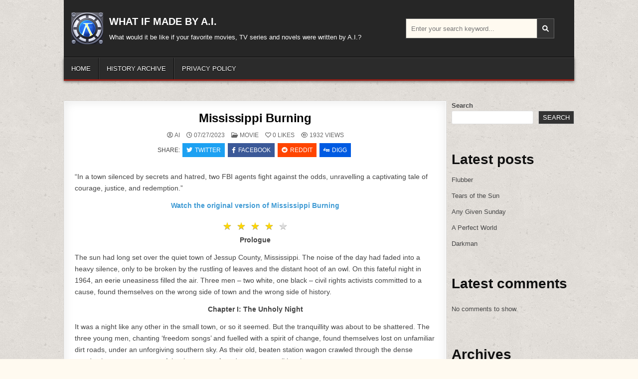

--- FILE ---
content_type: text/html; charset=UTF-8
request_url: https://www.abcmedia.tv/mississippi-burning/
body_size: 28064
content:
<!DOCTYPE html>
<html lang="en-US">
<head>
<meta charset="UTF-8">
<meta name="viewport" content="width=device-width, initial-scale=1.0">
<link rel="profile" href="http://gmpg.org/xfn/11">
<title>Mississippi Burning &#8211; WHAT IF MADE BY A.I.</title>
<meta name='robots' content='max-image-preview:large' />
	<style>img:is([sizes="auto" i], [sizes^="auto," i]) { contain-intrinsic-size: 3000px 1500px }</style>
	<link rel="alternate" type="application/rss+xml" title="WHAT IF MADE BY A.I. &raquo; Feed" href="https://www.abcmedia.tv/feed/" />
<link rel="alternate" type="application/rss+xml" title="WHAT IF MADE BY A.I. &raquo; Comments Feed" href="https://www.abcmedia.tv/comments/feed/" />
<link rel="alternate" type="application/rss+xml" title="WHAT IF MADE BY A.I. &raquo; Mississippi Burning Comments Feed" href="https://www.abcmedia.tv/mississippi-burning/feed/" />
<script type="text/javascript">
/* <![CDATA[ */
window._wpemojiSettings = {"baseUrl":"https:\/\/s.w.org\/images\/core\/emoji\/15.0.3\/72x72\/","ext":".png","svgUrl":"https:\/\/s.w.org\/images\/core\/emoji\/15.0.3\/svg\/","svgExt":".svg","source":{"concatemoji":"https:\/\/www.abcmedia.tv\/wp-includes\/js\/wp-emoji-release.min.js?ver=6.7.4"}};
/*! This file is auto-generated */
!function(i,n){var o,s,e;function c(e){try{var t={supportTests:e,timestamp:(new Date).valueOf()};sessionStorage.setItem(o,JSON.stringify(t))}catch(e){}}function p(e,t,n){e.clearRect(0,0,e.canvas.width,e.canvas.height),e.fillText(t,0,0);var t=new Uint32Array(e.getImageData(0,0,e.canvas.width,e.canvas.height).data),r=(e.clearRect(0,0,e.canvas.width,e.canvas.height),e.fillText(n,0,0),new Uint32Array(e.getImageData(0,0,e.canvas.width,e.canvas.height).data));return t.every(function(e,t){return e===r[t]})}function u(e,t,n){switch(t){case"flag":return n(e,"\ud83c\udff3\ufe0f\u200d\u26a7\ufe0f","\ud83c\udff3\ufe0f\u200b\u26a7\ufe0f")?!1:!n(e,"\ud83c\uddfa\ud83c\uddf3","\ud83c\uddfa\u200b\ud83c\uddf3")&&!n(e,"\ud83c\udff4\udb40\udc67\udb40\udc62\udb40\udc65\udb40\udc6e\udb40\udc67\udb40\udc7f","\ud83c\udff4\u200b\udb40\udc67\u200b\udb40\udc62\u200b\udb40\udc65\u200b\udb40\udc6e\u200b\udb40\udc67\u200b\udb40\udc7f");case"emoji":return!n(e,"\ud83d\udc26\u200d\u2b1b","\ud83d\udc26\u200b\u2b1b")}return!1}function f(e,t,n){var r="undefined"!=typeof WorkerGlobalScope&&self instanceof WorkerGlobalScope?new OffscreenCanvas(300,150):i.createElement("canvas"),a=r.getContext("2d",{willReadFrequently:!0}),o=(a.textBaseline="top",a.font="600 32px Arial",{});return e.forEach(function(e){o[e]=t(a,e,n)}),o}function t(e){var t=i.createElement("script");t.src=e,t.defer=!0,i.head.appendChild(t)}"undefined"!=typeof Promise&&(o="wpEmojiSettingsSupports",s=["flag","emoji"],n.supports={everything:!0,everythingExceptFlag:!0},e=new Promise(function(e){i.addEventListener("DOMContentLoaded",e,{once:!0})}),new Promise(function(t){var n=function(){try{var e=JSON.parse(sessionStorage.getItem(o));if("object"==typeof e&&"number"==typeof e.timestamp&&(new Date).valueOf()<e.timestamp+604800&&"object"==typeof e.supportTests)return e.supportTests}catch(e){}return null}();if(!n){if("undefined"!=typeof Worker&&"undefined"!=typeof OffscreenCanvas&&"undefined"!=typeof URL&&URL.createObjectURL&&"undefined"!=typeof Blob)try{var e="postMessage("+f.toString()+"("+[JSON.stringify(s),u.toString(),p.toString()].join(",")+"));",r=new Blob([e],{type:"text/javascript"}),a=new Worker(URL.createObjectURL(r),{name:"wpTestEmojiSupports"});return void(a.onmessage=function(e){c(n=e.data),a.terminate(),t(n)})}catch(e){}c(n=f(s,u,p))}t(n)}).then(function(e){for(var t in e)n.supports[t]=e[t],n.supports.everything=n.supports.everything&&n.supports[t],"flag"!==t&&(n.supports.everythingExceptFlag=n.supports.everythingExceptFlag&&n.supports[t]);n.supports.everythingExceptFlag=n.supports.everythingExceptFlag&&!n.supports.flag,n.DOMReady=!1,n.readyCallback=function(){n.DOMReady=!0}}).then(function(){return e}).then(function(){var e;n.supports.everything||(n.readyCallback(),(e=n.source||{}).concatemoji?t(e.concatemoji):e.wpemoji&&e.twemoji&&(t(e.twemoji),t(e.wpemoji)))}))}((window,document),window._wpemojiSettings);
/* ]]> */
</script>
<style id='wp-emoji-styles-inline-css' type='text/css'>

	img.wp-smiley, img.emoji {
		display: inline !important;
		border: none !important;
		box-shadow: none !important;
		height: 1em !important;
		width: 1em !important;
		margin: 0 0.07em !important;
		vertical-align: -0.1em !important;
		background: none !important;
		padding: 0 !important;
	}
</style>
<link rel='stylesheet' id='wp-block-library-css' href='https://www.abcmedia.tv/wp-includes/css/dist/block-library/style.min.css?ver=6.7.4' type='text/css' media='all' />
<style id='wp-block-library-theme-inline-css' type='text/css'>
.wp-block-audio :where(figcaption){color:#555;font-size:13px;text-align:center}.is-dark-theme .wp-block-audio :where(figcaption){color:#ffffffa6}.wp-block-audio{margin:0 0 1em}.wp-block-code{border:1px solid #ccc;border-radius:4px;font-family:Menlo,Consolas,monaco,monospace;padding:.8em 1em}.wp-block-embed :where(figcaption){color:#555;font-size:13px;text-align:center}.is-dark-theme .wp-block-embed :where(figcaption){color:#ffffffa6}.wp-block-embed{margin:0 0 1em}.blocks-gallery-caption{color:#555;font-size:13px;text-align:center}.is-dark-theme .blocks-gallery-caption{color:#ffffffa6}:root :where(.wp-block-image figcaption){color:#555;font-size:13px;text-align:center}.is-dark-theme :root :where(.wp-block-image figcaption){color:#ffffffa6}.wp-block-image{margin:0 0 1em}.wp-block-pullquote{border-bottom:4px solid;border-top:4px solid;color:currentColor;margin-bottom:1.75em}.wp-block-pullquote cite,.wp-block-pullquote footer,.wp-block-pullquote__citation{color:currentColor;font-size:.8125em;font-style:normal;text-transform:uppercase}.wp-block-quote{border-left:.25em solid;margin:0 0 1.75em;padding-left:1em}.wp-block-quote cite,.wp-block-quote footer{color:currentColor;font-size:.8125em;font-style:normal;position:relative}.wp-block-quote:where(.has-text-align-right){border-left:none;border-right:.25em solid;padding-left:0;padding-right:1em}.wp-block-quote:where(.has-text-align-center){border:none;padding-left:0}.wp-block-quote.is-large,.wp-block-quote.is-style-large,.wp-block-quote:where(.is-style-plain){border:none}.wp-block-search .wp-block-search__label{font-weight:700}.wp-block-search__button{border:1px solid #ccc;padding:.375em .625em}:where(.wp-block-group.has-background){padding:1.25em 2.375em}.wp-block-separator.has-css-opacity{opacity:.4}.wp-block-separator{border:none;border-bottom:2px solid;margin-left:auto;margin-right:auto}.wp-block-separator.has-alpha-channel-opacity{opacity:1}.wp-block-separator:not(.is-style-wide):not(.is-style-dots){width:100px}.wp-block-separator.has-background:not(.is-style-dots){border-bottom:none;height:1px}.wp-block-separator.has-background:not(.is-style-wide):not(.is-style-dots){height:2px}.wp-block-table{margin:0 0 1em}.wp-block-table td,.wp-block-table th{word-break:normal}.wp-block-table :where(figcaption){color:#555;font-size:13px;text-align:center}.is-dark-theme .wp-block-table :where(figcaption){color:#ffffffa6}.wp-block-video :where(figcaption){color:#555;font-size:13px;text-align:center}.is-dark-theme .wp-block-video :where(figcaption){color:#ffffffa6}.wp-block-video{margin:0 0 1em}:root :where(.wp-block-template-part.has-background){margin-bottom:0;margin-top:0;padding:1.25em 2.375em}
</style>
<style id='classic-theme-styles-inline-css' type='text/css'>
/*! This file is auto-generated */
.wp-block-button__link{color:#fff;background-color:#32373c;border-radius:9999px;box-shadow:none;text-decoration:none;padding:calc(.667em + 2px) calc(1.333em + 2px);font-size:1.125em}.wp-block-file__button{background:#32373c;color:#fff;text-decoration:none}
</style>
<style id='global-styles-inline-css' type='text/css'>
:root{--wp--preset--aspect-ratio--square: 1;--wp--preset--aspect-ratio--4-3: 4/3;--wp--preset--aspect-ratio--3-4: 3/4;--wp--preset--aspect-ratio--3-2: 3/2;--wp--preset--aspect-ratio--2-3: 2/3;--wp--preset--aspect-ratio--16-9: 16/9;--wp--preset--aspect-ratio--9-16: 9/16;--wp--preset--color--black: #000000;--wp--preset--color--cyan-bluish-gray: #abb8c3;--wp--preset--color--white: #ffffff;--wp--preset--color--pale-pink: #f78da7;--wp--preset--color--vivid-red: #cf2e2e;--wp--preset--color--luminous-vivid-orange: #ff6900;--wp--preset--color--luminous-vivid-amber: #fcb900;--wp--preset--color--light-green-cyan: #7bdcb5;--wp--preset--color--vivid-green-cyan: #00d084;--wp--preset--color--pale-cyan-blue: #8ed1fc;--wp--preset--color--vivid-cyan-blue: #0693e3;--wp--preset--color--vivid-purple: #9b51e0;--wp--preset--gradient--vivid-cyan-blue-to-vivid-purple: linear-gradient(135deg,rgba(6,147,227,1) 0%,rgb(155,81,224) 100%);--wp--preset--gradient--light-green-cyan-to-vivid-green-cyan: linear-gradient(135deg,rgb(122,220,180) 0%,rgb(0,208,130) 100%);--wp--preset--gradient--luminous-vivid-amber-to-luminous-vivid-orange: linear-gradient(135deg,rgba(252,185,0,1) 0%,rgba(255,105,0,1) 100%);--wp--preset--gradient--luminous-vivid-orange-to-vivid-red: linear-gradient(135deg,rgba(255,105,0,1) 0%,rgb(207,46,46) 100%);--wp--preset--gradient--very-light-gray-to-cyan-bluish-gray: linear-gradient(135deg,rgb(238,238,238) 0%,rgb(169,184,195) 100%);--wp--preset--gradient--cool-to-warm-spectrum: linear-gradient(135deg,rgb(74,234,220) 0%,rgb(151,120,209) 20%,rgb(207,42,186) 40%,rgb(238,44,130) 60%,rgb(251,105,98) 80%,rgb(254,248,76) 100%);--wp--preset--gradient--blush-light-purple: linear-gradient(135deg,rgb(255,206,236) 0%,rgb(152,150,240) 100%);--wp--preset--gradient--blush-bordeaux: linear-gradient(135deg,rgb(254,205,165) 0%,rgb(254,45,45) 50%,rgb(107,0,62) 100%);--wp--preset--gradient--luminous-dusk: linear-gradient(135deg,rgb(255,203,112) 0%,rgb(199,81,192) 50%,rgb(65,88,208) 100%);--wp--preset--gradient--pale-ocean: linear-gradient(135deg,rgb(255,245,203) 0%,rgb(182,227,212) 50%,rgb(51,167,181) 100%);--wp--preset--gradient--electric-grass: linear-gradient(135deg,rgb(202,248,128) 0%,rgb(113,206,126) 100%);--wp--preset--gradient--midnight: linear-gradient(135deg,rgb(2,3,129) 0%,rgb(40,116,252) 100%);--wp--preset--font-size--small: 13px;--wp--preset--font-size--medium: 20px;--wp--preset--font-size--large: 36px;--wp--preset--font-size--x-large: 42px;--wp--preset--spacing--20: 0.44rem;--wp--preset--spacing--30: 0.67rem;--wp--preset--spacing--40: 1rem;--wp--preset--spacing--50: 1.5rem;--wp--preset--spacing--60: 2.25rem;--wp--preset--spacing--70: 3.38rem;--wp--preset--spacing--80: 5.06rem;--wp--preset--shadow--natural: 6px 6px 9px rgba(0, 0, 0, 0.2);--wp--preset--shadow--deep: 12px 12px 50px rgba(0, 0, 0, 0.4);--wp--preset--shadow--sharp: 6px 6px 0px rgba(0, 0, 0, 0.2);--wp--preset--shadow--outlined: 6px 6px 0px -3px rgba(255, 255, 255, 1), 6px 6px rgba(0, 0, 0, 1);--wp--preset--shadow--crisp: 6px 6px 0px rgba(0, 0, 0, 1);}:where(.is-layout-flex){gap: 0.5em;}:where(.is-layout-grid){gap: 0.5em;}body .is-layout-flex{display: flex;}.is-layout-flex{flex-wrap: wrap;align-items: center;}.is-layout-flex > :is(*, div){margin: 0;}body .is-layout-grid{display: grid;}.is-layout-grid > :is(*, div){margin: 0;}:where(.wp-block-columns.is-layout-flex){gap: 2em;}:where(.wp-block-columns.is-layout-grid){gap: 2em;}:where(.wp-block-post-template.is-layout-flex){gap: 1.25em;}:where(.wp-block-post-template.is-layout-grid){gap: 1.25em;}.has-black-color{color: var(--wp--preset--color--black) !important;}.has-cyan-bluish-gray-color{color: var(--wp--preset--color--cyan-bluish-gray) !important;}.has-white-color{color: var(--wp--preset--color--white) !important;}.has-pale-pink-color{color: var(--wp--preset--color--pale-pink) !important;}.has-vivid-red-color{color: var(--wp--preset--color--vivid-red) !important;}.has-luminous-vivid-orange-color{color: var(--wp--preset--color--luminous-vivid-orange) !important;}.has-luminous-vivid-amber-color{color: var(--wp--preset--color--luminous-vivid-amber) !important;}.has-light-green-cyan-color{color: var(--wp--preset--color--light-green-cyan) !important;}.has-vivid-green-cyan-color{color: var(--wp--preset--color--vivid-green-cyan) !important;}.has-pale-cyan-blue-color{color: var(--wp--preset--color--pale-cyan-blue) !important;}.has-vivid-cyan-blue-color{color: var(--wp--preset--color--vivid-cyan-blue) !important;}.has-vivid-purple-color{color: var(--wp--preset--color--vivid-purple) !important;}.has-black-background-color{background-color: var(--wp--preset--color--black) !important;}.has-cyan-bluish-gray-background-color{background-color: var(--wp--preset--color--cyan-bluish-gray) !important;}.has-white-background-color{background-color: var(--wp--preset--color--white) !important;}.has-pale-pink-background-color{background-color: var(--wp--preset--color--pale-pink) !important;}.has-vivid-red-background-color{background-color: var(--wp--preset--color--vivid-red) !important;}.has-luminous-vivid-orange-background-color{background-color: var(--wp--preset--color--luminous-vivid-orange) !important;}.has-luminous-vivid-amber-background-color{background-color: var(--wp--preset--color--luminous-vivid-amber) !important;}.has-light-green-cyan-background-color{background-color: var(--wp--preset--color--light-green-cyan) !important;}.has-vivid-green-cyan-background-color{background-color: var(--wp--preset--color--vivid-green-cyan) !important;}.has-pale-cyan-blue-background-color{background-color: var(--wp--preset--color--pale-cyan-blue) !important;}.has-vivid-cyan-blue-background-color{background-color: var(--wp--preset--color--vivid-cyan-blue) !important;}.has-vivid-purple-background-color{background-color: var(--wp--preset--color--vivid-purple) !important;}.has-black-border-color{border-color: var(--wp--preset--color--black) !important;}.has-cyan-bluish-gray-border-color{border-color: var(--wp--preset--color--cyan-bluish-gray) !important;}.has-white-border-color{border-color: var(--wp--preset--color--white) !important;}.has-pale-pink-border-color{border-color: var(--wp--preset--color--pale-pink) !important;}.has-vivid-red-border-color{border-color: var(--wp--preset--color--vivid-red) !important;}.has-luminous-vivid-orange-border-color{border-color: var(--wp--preset--color--luminous-vivid-orange) !important;}.has-luminous-vivid-amber-border-color{border-color: var(--wp--preset--color--luminous-vivid-amber) !important;}.has-light-green-cyan-border-color{border-color: var(--wp--preset--color--light-green-cyan) !important;}.has-vivid-green-cyan-border-color{border-color: var(--wp--preset--color--vivid-green-cyan) !important;}.has-pale-cyan-blue-border-color{border-color: var(--wp--preset--color--pale-cyan-blue) !important;}.has-vivid-cyan-blue-border-color{border-color: var(--wp--preset--color--vivid-cyan-blue) !important;}.has-vivid-purple-border-color{border-color: var(--wp--preset--color--vivid-purple) !important;}.has-vivid-cyan-blue-to-vivid-purple-gradient-background{background: var(--wp--preset--gradient--vivid-cyan-blue-to-vivid-purple) !important;}.has-light-green-cyan-to-vivid-green-cyan-gradient-background{background: var(--wp--preset--gradient--light-green-cyan-to-vivid-green-cyan) !important;}.has-luminous-vivid-amber-to-luminous-vivid-orange-gradient-background{background: var(--wp--preset--gradient--luminous-vivid-amber-to-luminous-vivid-orange) !important;}.has-luminous-vivid-orange-to-vivid-red-gradient-background{background: var(--wp--preset--gradient--luminous-vivid-orange-to-vivid-red) !important;}.has-very-light-gray-to-cyan-bluish-gray-gradient-background{background: var(--wp--preset--gradient--very-light-gray-to-cyan-bluish-gray) !important;}.has-cool-to-warm-spectrum-gradient-background{background: var(--wp--preset--gradient--cool-to-warm-spectrum) !important;}.has-blush-light-purple-gradient-background{background: var(--wp--preset--gradient--blush-light-purple) !important;}.has-blush-bordeaux-gradient-background{background: var(--wp--preset--gradient--blush-bordeaux) !important;}.has-luminous-dusk-gradient-background{background: var(--wp--preset--gradient--luminous-dusk) !important;}.has-pale-ocean-gradient-background{background: var(--wp--preset--gradient--pale-ocean) !important;}.has-electric-grass-gradient-background{background: var(--wp--preset--gradient--electric-grass) !important;}.has-midnight-gradient-background{background: var(--wp--preset--gradient--midnight) !important;}.has-small-font-size{font-size: var(--wp--preset--font-size--small) !important;}.has-medium-font-size{font-size: var(--wp--preset--font-size--medium) !important;}.has-large-font-size{font-size: var(--wp--preset--font-size--large) !important;}.has-x-large-font-size{font-size: var(--wp--preset--font-size--x-large) !important;}
:where(.wp-block-post-template.is-layout-flex){gap: 1.25em;}:where(.wp-block-post-template.is-layout-grid){gap: 1.25em;}
:where(.wp-block-columns.is-layout-flex){gap: 2em;}:where(.wp-block-columns.is-layout-grid){gap: 2em;}
:root :where(.wp-block-pullquote){font-size: 1.5em;line-height: 1.6;}
</style>
<link rel='stylesheet' id='gridmode-maincss-css' href='https://www.abcmedia.tv/wp-content/themes/gridmode-pro/style.css' type='text/css' media='all' />
<link rel='stylesheet' id='fontawesome-css' href='https://www.abcmedia.tv/wp-content/themes/gridmode-pro/assets/css/all.min.css' type='text/css' media='all' />
<link rel='stylesheet' id='gridmode-cssgrid-css' href='https://www.abcmedia.tv/wp-content/themes/gridmode-pro/assets/css/css-grid.css' type='text/css' media='all' />
<script type="text/javascript" src="https://www.abcmedia.tv/wp-includes/js/jquery/jquery.min.js?ver=3.7.1" id="jquery-core-js"></script>
<script type="text/javascript" src="https://www.abcmedia.tv/wp-includes/js/jquery/jquery-migrate.min.js?ver=3.4.1" id="jquery-migrate-js"></script>
<!--[if lt IE 9]>
<script type="text/javascript" src="https://www.abcmedia.tv/wp-content/themes/gridmode-pro/assets/js/html5shiv.min.js" id="html5shiv-js"></script>
<![endif]-->
<!--[if lt IE 9]>
<script type="text/javascript" src="https://www.abcmedia.tv/wp-content/themes/gridmode-pro/assets/js/respond.min.js" id="respond-js"></script>
<![endif]-->
<link rel="https://api.w.org/" href="https://www.abcmedia.tv/wp-json/" /><link rel="alternate" title="JSON" type="application/json" href="https://www.abcmedia.tv/wp-json/wp/v2/posts/3677" /><link rel="EditURI" type="application/rsd+xml" title="RSD" href="https://www.abcmedia.tv/xmlrpc.php?rsd" />
<meta name="generator" content="WordPress 6.7.4" />
<link rel="canonical" href="https://www.abcmedia.tv/mississippi-burning/" />
<link rel='shortlink' href='https://www.abcmedia.tv/?p=3677' />
<link rel="alternate" title="oEmbed (JSON)" type="application/json+oembed" href="https://www.abcmedia.tv/wp-json/oembed/1.0/embed?url=https%3A%2F%2Fwww.abcmedia.tv%2Fmississippi-burning%2F" />
<link rel="alternate" title="oEmbed (XML)" type="text/xml+oembed" href="https://www.abcmedia.tv/wp-json/oembed/1.0/embed?url=https%3A%2F%2Fwww.abcmedia.tv%2Fmississippi-burning%2F&#038;format=xml" />
<link rel="pingback" href="https://www.abcmedia.tv/xmlrpc.php">    <style type="text/css">
        
        
        
                
                            
                    
        
        
            
                                
                                                        
                                        
                            
                            
                
                        
            
        
                
                            
            
                        
                    
        
        
            
    
        
        
        
                        
                
                            
                
                
                    </style>
        <style type="text/css">
    
    
    
    
    
    
        @media only screen and (min-width: 1277px) { .gridmode-outer-wrapper{max-width:1024px !important;} }
    
    @media only screen and (min-width: 961px) {
        .gridmode-main-wrapper{width:75%;-webkit-box-flex:0;-webkit-flex:0 0 75%;-moz-box-flex:0;-ms-flex:0 0 75%;flex:0 0 75%;max-width:75%;}
    .gridmode-layout-s1-c-s2 .gridmode-main-wrapper{width:75%;-webkit-box-flex:0;-webkit-flex:0 0 75%;-moz-box-flex:0;-ms-flex:0 0 75%;flex:0 0 75%;max-width:75%;}
    .gridmode-layout-s2-c-s1 .gridmode-main-wrapper{width:75%;-webkit-box-flex:0;-webkit-flex:0 0 75%;-moz-box-flex:0;-ms-flex:0 0 75%;flex:0 0 75%;max-width:75%;}
    .gridmode-layout-c-s1-s2 .gridmode-main-wrapper{width:75%;-webkit-box-flex:0;-webkit-flex:0 0 75%;-moz-box-flex:0;-ms-flex:0 0 75%;flex:0 0 75%;max-width:75%;}
    .gridmode-layout-c-s2-s1 .gridmode-main-wrapper{width:75%;-webkit-box-flex:0;-webkit-flex:0 0 75%;-moz-box-flex:0;-ms-flex:0 0 75%;flex:0 0 75%;max-width:75%;}
    .gridmode-layout-s1-s2-c .gridmode-main-wrapper{width:75%;-webkit-box-flex:0;-webkit-flex:0 0 75%;-moz-box-flex:0;-ms-flex:0 0 75%;flex:0 0 75%;max-width:75%;}
    .gridmode-layout-s2-s1-c .gridmode-main-wrapper{width:75%;-webkit-box-flex:0;-webkit-flex:0 0 75%;-moz-box-flex:0;-ms-flex:0 0 75%;flex:0 0 75%;max-width:75%;}
            .gridmode-sidebar-one-wrapper{width:25%;-webkit-box-flex:0;-webkit-flex:0 0 25%;-moz-box-flex:0;-ms-flex:0 0 25%;flex:0 0 25%;max-width:25%;}
    .gridmode-layout-s1-c-s2 .gridmode-sidebar-one-wrapper{width:25%;-webkit-box-flex:0;-webkit-flex:0 0 25%;-moz-box-flex:0;-ms-flex:0 0 25%;flex:0 0 25%;max-width:25%;}
    .gridmode-layout-s2-c-s1 .gridmode-sidebar-one-wrapper{width:25%;-webkit-box-flex:0;-webkit-flex:0 0 25%;-moz-box-flex:0;-ms-flex:0 0 25%;flex:0 0 25%;max-width:25%;}
    .gridmode-layout-c-s1-s2 .gridmode-sidebar-one-wrapper{width:25%;-webkit-box-flex:0;-webkit-flex:0 0 25%;-moz-box-flex:0;-ms-flex:0 0 25%;flex:0 0 25%;max-width:25%;}
    .gridmode-layout-c-s2-s1 .gridmode-sidebar-one-wrapper{width:25%;-webkit-box-flex:0;-webkit-flex:0 0 25%;-moz-box-flex:0;-ms-flex:0 0 25%;flex:0 0 25%;max-width:25%;}
    .gridmode-layout-s1-s2-c .gridmode-sidebar-one-wrapper{width:25%;-webkit-box-flex:0;-webkit-flex:0 0 25%;-moz-box-flex:0;-ms-flex:0 0 25%;flex:0 0 25%;max-width:25%;}
    .gridmode-layout-s2-s1-c .gridmode-sidebar-one-wrapper{width:25%;-webkit-box-flex:0;-webkit-flex:0 0 25%;-moz-box-flex:0;-ms-flex:0 0 25%;flex:0 0 25%;max-width:25%;}
                .gridmode-layout-s1-c .gridmode-main-wrapper{width:75%;-webkit-box-flex:0;-webkit-flex:0 0 75%;-moz-box-flex:0;-ms-flex:0 0 75%;flex:0 0 75%;max-width:75%;}
    .gridmode-layout-c-s1 .gridmode-main-wrapper{width:75%;-webkit-box-flex:0;-webkit-flex:0 0 75%;-moz-box-flex:0;-ms-flex:0 0 75%;flex:0 0 75%;max-width:75%;}
    .gridmode-layout-c-s2 .gridmode-main-wrapper{width:75%;-webkit-box-flex:0;-webkit-flex:0 0 75%;-moz-box-flex:0;-ms-flex:0 0 75%;flex:0 0 75%;max-width:75%;}
    .gridmode-layout-s2-c .gridmode-main-wrapper{width:75%;-webkit-box-flex:0;-webkit-flex:0 0 75%;-moz-box-flex:0;-ms-flex:0 0 75%;flex:0 0 75%;max-width:75%;}
            .gridmode-layout-s1-c .gridmode-sidebar-one-wrapper{width:25%;-webkit-box-flex:0;-webkit-flex:0 0 25%;-moz-box-flex:0;-ms-flex:0 0 25%;flex:0 0 25%;max-width:25%;}
    .gridmode-layout-c-s1 .gridmode-sidebar-one-wrapper{width:25%;-webkit-box-flex:0;-webkit-flex:0 0 25%;-moz-box-flex:0;-ms-flex:0 0 25%;flex:0 0 25%;max-width:25%;}
            }
    </style>
        <style type="text/css">
            .gridmode-site-title, .gridmode-site-title a, .gridmode-site-description {color: #ffffff;}
        </style>
    <style type="text/css" id="custom-background-css">
body.custom-background { background-image: url("https://www.abcmedia.tv/wp-content/themes/gridmode-pro/assets/images/background.png"); background-position: left top; background-size: auto; background-repeat: repeat; background-attachment: fixed; }
</style>
			<style type="text/css" id="wp-custom-css">
			.star-rating {
        unicode-bidi: bidi-override;
        color: #ddd;
        font-size: 0;
        height: 25px;
        margin: 0 auto;
        position: relative;
        display: table;
        padding: 0;
        text-shadow: 0px 1px 0 #a2a2a2;
    }

    .star-rating span {
        padding: 5px;
        font-size: 20px;
    }

    .star-rating-top {
        color: #FFD700;
        padding: 0;
        position: absolute;
        z-index: 1;
        display: block;
        top: 0;
        left: 0;
        overflow: hidden;
        white-space: nowrap;
    }

    .star-rating-bottom {
        padding: 0;
        display: block;
        z-index: 0;
    }		</style>
		</head>

<body class="post-template-default single single-post postid-3677 single-format-standard custom-background wp-custom-logo wp-embed-responsive gridmode-pro-theme-is-active gridmode-custom-logo-active gridmode-layout-type-boxed gridmode-masonry-inactive gridmode-flexbox-grid gridmode-square-social-buttons gridmode-views-active gridmode-layout-c-s1 gridmode-header-style-logo-search-social gridmode-logo-beside-title gridmode-headnavi-menu-active gridmode-headnavi-mobile-menu-active gridmode-primary-menu-active gridmode-primary-mobile-menu-active gridmode-secondary-menu-active gridmode-secondary-mobile-menu-active gridmode-secondary-menu-before-footer gridmode-trending-news-before-header gridmode-copyright-credit-active gridmode-social-buttons-active gridmode-full-width-thumbnail ajax-themesdna-likes ajax-themesdna-views" id="gridmode-site-body" itemscope="itemscope" itemtype="http://schema.org/WebPage">
<a class="skip-link screen-reader-text" href="#gridmode-content-wrapper">Skip to content</a>




<div class="gridmode-site-header gridmode-container" id="gridmode-header" itemscope="itemscope" itemtype="http://schema.org/WPHeader" role="banner">
<div class="gridmode-head-content gridmode-clearfix" id="gridmode-head-content">

<div class="gridmode-outer-wrapper"><div class="gridmode-header-inside gridmode-clearfix">
<div class="gridmode-header-inside-content gridmode-clearfix">
<div class="gridmode-header-inside-container">

<div class="gridmode-header-layout-logo gridmode-header-layout-item">
<div class="gridmode-header-layout-logo-inside gridmode-header-layout-item-inside">
    <div class="site-branding site-branding-full">
    <div class="gridmode-custom-logo-image">
    <a href="https://www.abcmedia.tv/" rel="home" class="gridmode-logo-img-link">
        <img src="https://www.abcmedia.tv/wp-content/uploads/2023/03/icon-2.png" alt="" class="gridmode-logo-img"/>
    </a>
    </div>
    <div class="gridmode-custom-logo-info">            <p class="gridmode-site-title"><a href="https://www.abcmedia.tv/" rel="home">WHAT IF MADE BY A.I.</a></p>
            <p class="gridmode-site-description">What would it be like if your favorite movies, TV series and novels were written by A.I.?</p>    </div>
    </div>
</div>
</div>


<div class="gridmode-header-layout-search gridmode-header-layout-item">
<div class="gridmode-header-layout-search-inside gridmode-header-layout-item-inside">

<form role="search" method="get" class="gridmode-search-form" action="https://www.abcmedia.tv/">
<label>
    <span class="gridmode-sr-only">Search for:</span>
    <input type="search" class="gridmode-search-field" placeholder="Enter your search keyword..." value="" name="s" />
</label>
<input type="submit" class="gridmode-search-submit" value="&#xf002;" />
</form></div>
</div>

<div class="gridmode-header-layout-social gridmode-header-layout-item">
<div class="gridmode-header-layout-social-inside gridmode-header-layout-item-inside">
    
<div class='gridmode-social-icons'>
                                                                                                                                                                                                                                                                                    </div>

    </div>
</div>


</div>
</div>
</div>
</div>
</div><!--/#gridmode-head-content -->
</div><!--/#gridmode-header -->



<div class="gridmode-container gridmode-primary-menu-container gridmode-clearfix">
<div class="gridmode-outer-wrapper"><div class="gridmode-primary-menu-container-inside gridmode-clearfix">
<nav class="gridmode-nav-primary" id="gridmode-primary-navigation" itemscope="itemscope" itemtype="http://schema.org/SiteNavigationElement" aria-label="Primary Menu">
<button class="gridmode-primary-responsive-menu-icon" aria-controls="gridmode-menu-primary-navigation" aria-expanded="false">Menu</button><ul id="gridmode-menu-primary-navigation" class="gridmode-primary-nav-menu gridmode-menu-primary"><li ><a href="https://www.abcmedia.tv/">Home</a></li><li class="page_item page-item-27"><a href="https://www.abcmedia.tv/history-archive/">History Archive</a></li><li class="page_item page-item-14"><a href="https://www.abcmedia.tv/privacy-policy-2/">Privacy Policy</a></li></ul></nav>
</div>
</div></div>





<div class="gridmode-outer-wrapper" id="gridmode-wrapper-outside">

<div class="gridmode-container gridmode-clearfix" id="gridmode-wrapper">
<div class="gridmode-content-wrapper gridmode-clearfix" id="gridmode-content-wrapper">
<div class="gridmode-main-wrapper gridmode-clearfix" id="gridmode-main-wrapper" itemscope="itemscope" itemtype="http://schema.org/Blog" role="main">
<div class="theiaStickySidebar">
<div class="gridmode-main-wrapper-inside gridmode-clearfix">




<div class="gridmode-left-right-wrapper gridmode-clearfix">



</div>


<div class="gridmode-posts-wrapper" id="gridmode-posts-wrapper">



<article id="post-3677" class="gridmode-post-singular gridmode-box post-3677 post type-post status-publish format-standard has-post-thumbnail hentry category-movie tag-crime tag-drama tag-historical tag-mystery tag-thrillers wpcat-3-id">
<div class="gridmode-box-inside">

    
                        
            <header class="entry-header">
    <div class="entry-header-inside gridmode-clearfix">
                
                    <h1 class="post-title entry-title"><a href="https://www.abcmedia.tv/mississippi-burning/" rel="bookmark">Mississippi Burning</a></h1>        
                
                        <div class="gridmode-entry-meta-single">
    <span class="gridmode-entry-meta-single-author"><i class="far fa-user-circle" aria-hidden="true"></i>&nbsp;<span class="author vcard" itemscope="itemscope" itemtype="http://schema.org/Person" itemprop="author"><a class="url fn n" href="https://www.abcmedia.tv/author/ai/">AI</a></span></span>    <span class="gridmode-entry-meta-single-date"><i class="far fa-clock" aria-hidden="true"></i>&nbsp;07/27/2023</span>        <span class="gridmode-entry-meta-single-cats"><i class="far fa-folder-open" aria-hidden="true"></i>&nbsp;<span class="gridmode-sr-only">Posted in </span><a href="https://www.abcmedia.tv/category/movie/" rel="category tag">MOVIE</a></span>    <span class="gridmode-entry-meta-single-likes"><a href="#" class="themesdna-likes" id="themesdna-likes-3677" title="Like this"><span class="themesdna-likes-count">0</span></a><span class="gridmode-entry-meta-single-likes-text"> Likes</span></span>    <span class="gridmode-entry-meta-single-views"><span class="themesdna-views" id="themesdna-views-3677" title="1932 Views">1932</span><span class="gridmode-entry-meta-single-views-text"> Views</span></span>        </div>
            </div>
    </header><!-- .entry-header -->
        
                <div class="gridmode-share-buttons gridmode-clearfix"><span class="gridmode-share-text">Share: </span><a class="gridmode-share-buttons-twitter" href="https://twitter.com/intent/tweet?text=Mississippi%20Burning&#038;url=https%3A%2F%2Fwww.abcmedia.tv%2Fmississippi-burning%2F" target="_blank" rel="nofollow" title="Tweet This!"><i class="fab fa-twitter" aria-hidden="true"></i>Twitter</a><a class="gridmode-share-buttons-facebook" href="https://www.facebook.com/sharer.php?u=https%3A%2F%2Fwww.abcmedia.tv%2Fmississippi-burning%2F" target="_blank" rel="nofollow" title="Share this on Facebook"><i class="fab fa-facebook-f" aria-hidden="true"></i>Facebook</a><a class="gridmode-share-buttons-reddit" href="https://www.reddit.com/submit?url=https%3A%2F%2Fwww.abcmedia.tv%2Fmississippi-burning%2F&#038;title=Mississippi%20Burning" target="_blank" rel="nofollow" title="Share this on Reddit"><i class="fab fa-reddit" aria-hidden="true"></i>Reddit</a><a class="gridmode-share-buttons-digg" href="https://digg.com/submit?url=https%3A%2F%2Fwww.abcmedia.tv%2Fmississippi-burning%2F&#038;title=Mississippi%20Burning" target="_blank" rel="nofollow" title="Share this on Digg"><i class="fab fa-digg" aria-hidden="true"></i>Digg</a></div>        
    
    <div class="entry-content gridmode-clearfix">
            <p></p>
<p>&#8220;In a town silenced by secrets and hatred, two FBI agents fight against the odds, unravelling a captivating tale of courage, justice, and redemption.&#8221;</p>
<p class="has-text-align-center"><strong><a href="https://www.amazon.com/s?k=Mississippi%20Burning&amp;i=instant-video&amp;tag=abcmedia05-20">Watch the original version of Mississippi Burning</a></strong></p>
<div class="star-rating">
<div class="star-rating-top" style="width:77%"><span>★</span><span>★</span><span>★</span><span>★</span><span>★</span></div>
<div class="star-rating-bottom"><span>★</span><span>★</span><span>★</span><span>★</span><span>★</span></div>
</div>
<p class="has-text-align-center"><strong>Prologue</strong></p>
<p>The sun had long set over the quiet town of Jessup County, Mississippi. The noise of the day had faded into a heavy silence, only to be broken by the rustling of leaves and the distant hoot of an owl. On this fateful night in 1964, an eerie uneasiness filled the air. Three men – two white, one black &#8211; civil rights activists committed to a cause, found themselves on the wrong side of town and the wrong side of history.</p>
<p class="has-text-align-center"><strong>Chapter I: The Unholy Night</strong></p>
<p>It was a night like any other in the small town, or so it seemed. But the tranquillity was about to be shattered. The three young men, chanting &#8216;freedom songs&#8217; and fuelled with a spirit of change, found themselves lost on unfamiliar dirt roads, under an unforgiving southern sky. As their old, beaten station wagon crawled through the dense woods, they were unaware of the three sets of predatory eyes stalking them.</p>
<p>In the heart of the secluded woods, a pair of gleaming headlights suddenly flashed in their rearview mirror. An ominous truck barrelled towards them, the grim silhouette of its occupants barely discernible in the dark. The activists&#8217; singing faded into a hush, replaced by the deafening thumps of their racing hearts. The truck drew closer, its looming presence an embodiment of their worst fears.</p>
<p>James, strained his eyes, trying to discern who was in the truck, his fingers tightened on the steering wheel. Andrew in the passenger seat, and Michael in the back, shared uneasy glances. They had heard stories of what could happen to &#8216;troublemakers&#8217; in these parts, now they were living that nightmare.</p>
<p>The truck&#8217;s headlights flashed brighter, blinding them momentarily. Suddenly, the truck darted forward, jolting their helpless vehicle off the road. The activists scrambled out of the tangled wreck, their faces pale, their hearts sinking as they saw armed Klansmen, their eyes burning with raw hatred, step out of the truck.</p>
<p>The humid night was ripped apart by the echo of gunshots. Three bodies lay lifeless amidst the whispering Mississippi pines. A crime of abhorrent nature had been committed, one that would uncover the grotesque face of racial hatred and shake the nation&#8217;s conscience.</p>
<p>The following morning, Jessup County woke up to whispers of the unholy crime. The tale of the three missing civil rights activists became the town’s chilling secret, whispered in hushed tones across the kitchen tables and church pews, while the segregated town held its breath.</p>
<p>A shell of fear and guilt enveloped Jessup County, turning it into a ghost town. The haunting secret of the unholy night was just the tip of an iceberg, a symptom of a deep-seated disease that plagued not just Jessup County, but the fabric of American society.</p>
<p>This was a grotesque crime that demanded justice. And justice was what FBI agents Alan Ward and Rupert Anderson were determined to bring.</p>
<p>By midday, news of the disappearance reached the office of the FBI. The seriousness of the situation demanded immediate attention. Young Alan Ward, a city-bred, fresh-faced agent not long out of FBI school, was chosen to lead the investigation, along with his partner, Rupert Anderson, a seasoned former sheriff from the South.</p>
<p>As they prepared to set foot in Jessup County, they were aware of the mammoth task that lay ahead. The crime was a chilling reminder of the age-old hatred and bigotry that loomed over the breathtaking landscapes of the South. The duo was about to embark on a journey that would not only seek to unearth the truth behind the crime but would also challenge their perception, their resolve, and their understanding of justice.</p>
<p>The stage was set for an epic struggle between truth and lies, justice and injustice, love and hatred. The ghosts of the unholy night waited in the shadows, whispering tales of a crime unsolved, of a justice denied. The tale of Mississippi burning was about to unfold, a tale that would change lives, a tale that would change history.</p>
<p class="has-text-align-center"><strong>Chapter 2: Agents on Duty</strong></p>
<p>The piercing morning sun gradually ascended the horizon, casting a reluctant warmth on the small, nondescript town of Mississippi. The air hung heavy with a palpable sense of dread, as the town stirred from its sleep, wrestling with the sinister echoes of the murders. The usually bustling town now wore a cloak of unease, the terror of the crime seeping into every crack, every conversation.</p>
<p>It was in this menacing silence that the two outsiders made their entrance. The vehicle, a stark contrast to the rustic scene, traced its way through the town, drawing curious and fearful eyes alike. The black sedan housed two men, different, yet bound by destiny for a shared mission. Agent Alan Ward, a recent graduate from the FBI academy, sat meticulously adjusting his tie, his eyes shrouded in a determination unbeknownst to the sleepy town. Beside him, at the wheel, was his partner, Agent Rupert Anderson, a man who wore his experiences and scars with an unsettling grace.</p>
<p>The car finally came to a halt in front of the local police station. A dilapidated structure, it reflected the town&#8217;s fading glory. Alan stepped out, his trained gaze scanning the surroundings. The sight of the still smoldering remains of the torched homes of the black community set a pit in his stomach. He turned to Rupert, his eyes hardened.</p>
<p>Rupert offered him a solemn nod, understanding the silent exchange. He had seen this before, had lived it in his earlier days as a sheriff in a similar town. He had seen hatred stirring into violence, and he knew this was just the beginning.</p>
<p>Inside the station, they were greeted by a welcoming yet wary sheriff. Rumors of the impending investigation had the local law enforcement on edge. The partners approached the sheriff, laying out their credentials and their purpose, their words hanging heavy in the tense air.</p>
<p>As a fresh recruit, Alan led with his FBI training, intent on utilizing the bureau&#8217;s structured investigation methods. He began by requesting access to case files, aiming to piece together the narrative that had culminated in the chilling crime. The sheriff, although hesitant, complied under the weight of the bureau&#8217;s authority.</p>
<p>While Alan buried himself in the files, Rupert chose to immerse himself in the pulse of the town. His old-school approach relied heavily on intuition and interpersonal relationships, a stark contrast to his younger partner&#8217;s methods. To him, the town was a puzzle, and its inhabitants, the pieces. He frequented local bars and diners, conversing with the residents, gauging their reactions, reading into the unsaid words.</p>
<p>As the day wore on, the initial divide between their methods only seemed to widen. Alan&#8217;s relentless quest for facts and Rupert&#8217;s reliance on understanding the town&#8217;s psyche led to several heated debates. Alan, eager to employ the latest criminology theories, found Rupert&#8217;s old-school methods frustratingly archaic. For Rupert, looking past the facts and reading into the human psyche was critical, something he felt his young partner overlooked.</p>
<p>However, beneath this discord, was a subtle understanding developing between the two. Both men were stubbornly dedicated to their mission, their paths converging in their relentless pursuit of justice.</p>
<p>Their day culminated in a late-night meeting at the motel they were stationed in. The room, filled with stacks of case files and local maps, smelled of sweat and determination. The quiet night outside contrastingly amplified their intense discussions.</p>
<p>Alan argued, &#8220;We need to stick to what we&#8217;ve been taught, Rupert. We need to apply the latest investigation theories to crack this case. We cannot rely solely on your intuition.”</p>
<p>Rupert sighed, &#8220;Alan, you got the brains and training, son, but this town runs on more than just facts. We need to understand their fears, their culture, their silence. They won&#8217;t trust us otherwise.&#8221;</p>
<p>Unsaid words hung between them, each appreciating the other&#8217;s approach but struggling to find a common ground. As they parted for the night, neither knew how deeply their difference in approach would mark the course of their investigation.</p>
<p class="has-text-align-center"><strong>Chapter Two had barely begun. The road ahead was long and torturous. The silent town held its breath, its secrets buried deep, its silence deafening. The agents, torn between their methods, had just started to scratch the surface, unaware of the whirlwind they were stepping into. The stage was set. The actors were ready. But, would they be able to unmask the villain in time?</strong></p>
<p class="has-text-align-center"><strong>Chapter 3: Hidden Secrets</strong></p>
<p>The lingering morning mist hung over the town like an unspoken confession, obscure and enigmatic. As the two FBI agents, Agent Alan Ward, with his city-tailored suit and Agent Rupert Anderson, with his rugged southern aura, drove into the heart of Mississippi, they were immediately met with a palpable bitterness hanging heavy in the air. A silent but ever-present hostility, built brick by brick with years of racial divide, lay hidden beneath the surface of this outwardly quiet town.</p>
<p>The town greeted them with skeptical eyes and hushed voices; they were the outsiders who had arrived to disturb the well-established norms. Their presence was an uncomfortable reminder of the past these people wanted to forget. But the agents were adapting, each in their respective ways. Alan, in an attempt to get results, commanded statements from victims and potential witnesses. Rupert, however, approached people with an air of familiarity, using his southern charm and past as a sheriff to gain trust.</p>
<p>Their investigation was fraught with impediments. The crime felt like a wound that the town had hastily bandaged, fearing the ugly truth beneath. In every corner, every street, every pair of eyes, lay secrets. Walls of silence had been built high and strong. The agents felt entrapped within the maze of these secrets, each turn revealing a new dead end.</p>
<p>The racial chasm that divided the town was deeper than they had initially surmised. Veiled threats were whispered in their direction; threats meant to discourage them, to encourage them to wrap up their investigation and leave the town to its self-contained chaos. But the agents were undeterred. They were aware of the inherent danger; the truth was threatening to several, and the quest for justice was littered with obstacles. Yet, they persisted.</p>
<p>The agents attempted to dissect the complexities of the town&#8217;s racial division and the role it played in the crime. They saw a clear demarcation between the lives of the White and Black communities. The grim truth was that the color of a man&#8217;s skin determined his life&#8217;s narrative in this part of the world.</p>
<p>During their investigation, they stumbled upon instances of racial abuse, violent threats, and silent suffering. The residents of the Black community lived under a constant shadow of fear. The recent crime had only served to heighten this terror. It was not an isolated incident but a manifestation of years of simmering racial tension, strained relationships, and deep-seated hatred. The agents felt the daunting pressure of catching the perpetrators and serving justice.</p>
<p>Alan, with his modern methods and reliance on textbook rules, was frustrated by the lack of progress. His approaches that worked in big cities seemed futile here. On the other hand, Rupert, with his history in a southern town, appeared to be more attuned to the culture. His old-school techniques seemed more effective in navigating this tight-knit community&#8217;s complexities.</p>
<p>The agents began to realize that the key to resolving this crime was not merely scientific logic. It was also about understanding the sociopolitical realities of the town, deciphering the layers of mistrust and hatred, and dismantling the entrenched racial divide. Only then could they hope to penetrate the conspiracy of silence that safeguarded the revered white supremacy and kept the oppressed Black community in perennial fear. Their task was only beginning to take shape. Unearth the secrets, challenge the norms, and unmask the town&#8217;s real face.</p>
<p>As the agents dove deeper into the cryptic underbelly of the town, they felt the mystery intensify. The ominous silence concealed more secrets than they could fathom. But their resolve was unbroken. They would wax and wane, rescind and persist, till the town&#8217;s darkest secrets were exposed to the unforgiving light of justice. This chapter was one of daunting revelations and rising tensions. A chapter where the pursuit of truth took them deeper into the heart of Mississippi&#8217;s racial abyss.</p>
<p class="has-text-align-center"><strong>Chapter 4: Confronting the Past</strong></p>
<p>A dusty and nostalgic cloud hung thick in the air as Rupert pulled out his worn, leather-bound journal from a locked drawer in his desk. Each rough, dog-eared page was a testament to his years as sheriff in another similar Southern small town. Decade-old mug shots, faded photographs, and scribbled notes served as a haunting reminder of a past he hadn&#8217;t fully reconciled with.</p>
<p>Back then, he&#8217;d donned a brave face, turning a blind eye to the rampant racial injustices, thinking it to be the unforgiving way of life. This past now trailed him like an inescapable shadow, especially as faces from those days started to surface in the present investigation.</p>
<p>Rupert traced his fingers over a black and white photograph of a man he once knew as Lester Harlan, an old acquaintance. He was a man who wore hatred in his eyes and carried a giant chip of white supremacy on his shoulder. Now, Lester&#8217;s son was a suspect in their ongoing case. Rupert felt an icy shiver of foreboding creep down his spine.</p>
<p>Clashing memories of warm beers shared at the local pub and cold prejudice spilled on the streets began to intertwine, forcing Rupert to confront a duality he had long ignored. He knew that to crack this case, he&#8217;d have to peel off the scabs of old wounds and expose the raw, bleeding truth.</p>
<p>Simultaneously, a brewing tension between him and his younger partner, Alan Ward, was growing inexplicably. Alan, a progressive officer, was struggling with Rupert&#8217;s slow-and-steady approach. The young agent&#8217;s impatience was understandable as he&#8217;d been trained in a rapid-fire, bureaucratic FBI school, where everything was by the book, unlike the wild and unruly ways of a Southern town.</p>
<p>In contrast, Rupert knew the devil was in the detail. He’d learned the hard way that in these small Southern towns, the truth was often buried six feet under, wrapped in a shroud of secrecy, prejudice, and fear. One had to dig beneath the surface patiently, peel away each layer. So, he persisted, despite Alan&#8217;s visible frustration.</p>
<p>Rupert found himself standing at the crossroads of two vastly different worlds -his personal past and his professional present. He wondered if he could reinvent his old ways to accommodate the new changes or would he remain ensnared in the stubborn chains of old habits.</p>
<p>As he looked out the window at the sun setting over Mississippi, casting long shadows over the town, he felt a strange kinship with it. His past and his present, his regrets and his responsibilities, all converged into an overwhelming twilight within him.</p>
<p>He realized that, for justice to be served, he would have to expose the deep-rooted racism that he had once been a part of. He would have to confront his checkered past and, in doing so, dismantle the conspiracy that held the town in its clutches.</p>
<p>Rupert picked up a dust-coated bottle of bourbon from his shelf and poured himself a drink. Tonight, he wasn&#8217;t just drinking to drown his regrets. He was drinking to the resolution he&#8217;d just made &#8211; to brave the storm of his past, and to bring about a much-needed change in Mississippi.</p>
<p>Just as the alcohol stung his throat, the resolve to cross the treacherous bridge of his past scorched his soul. Confronting the past was never easy, but Rupert knew it was a journey he had to undertake. After all, the road to justice often ran through the rugged terrains of personal redemption.</p>
<p class="has-text-align-center"><strong>Chapter 4 was indeed turning out to be an internal battlefield for Rupert, opening up old wounds, and challenging his morals. But he was determined to face it head-on, in the hope of a better, more harmonious future.</strong></p>
<p class="has-text-align-center"><strong>Chapter 5: Breaking the Silence</strong></p>
<p>A chilling silence, more profound than the stillness of the night, hung over the town like a heavy, oppressive veil. This silence was born of fear, the fear of repercussions from a white-dominated society that viewed the black community as lesser beings. The harsh realities of life in Mississippi had created an insidious culture of silence among the black community, and it was this silence that Agents Alan Ward and Rupert Anderson sought to penetrate.</p>
<p>Early morning, as the friendly sun illuminated the town, both agents found themselves outside the humble church. The sun&#8217;s rays did little to brighten their spirits, seemingly absorbed by the hard brick structure that bore silent witness to decades of struggle. As they trudged up the cobbled path towards the entrance, their hearts beat in sync with the urgency of their mission. It was here, amidst the pews and stained glass, where they hoped to find the key to unlock the silence.</p>
<p>Inside, the sight that greeted them was a stark contrast to the bright morning sunlight outside. The room was dark, illuminated by weak shafts of light penetrating through the stained glass windows. A large congregation of black men and women sat huddled together, their eyes wide and wary. The fear was palpable as they looked at these white men in suits, symbols of an institution that had often failed to protect them.</p>
<p>Alan was the first to break the silence. His voice echoed through the church, disrupting the stillness. He spoke of justice and equality, of how their information could help bring the perpetrators to book. His words, filled with conviction, were well-crafted and aimed to inspire trust. However, the blank faces and pin-drop silence that greeted him spoke volumes. It was hard to break years of built distrust with a single speech, however eloquent.</p>
<p>Rupert, understanding this, spoke next. He spoke not in sophisticated legalese, but in raw, human terms. He described the horror of the crime, the three young men who lost their lives, the parents waiting for justice. He confessed his past, his time as a sheriff in a racially divided southern town, and his transformation. His honesty hit home, and a few heads nodded in understanding.</p>
<p>After the meeting, the agents were approached by a young black woman named Sarah. Her eyes were filled with fear, but a spark of determination burnt in them. She whispered about a group of white men who had been acting suspiciously around the time of the murder. Although she couldn&#8217;t provide concrete details, it was a start.</p>
<p>The agents left the church with renewed hope. However, their optimism was short-lived. As they stepped outside, a group of white men stood waiting. There were sneers on their faces and malice in their eyes. The threats were veiled, but the intent was clear.</p>
<p>The task ahead was daunting, but the agents were not deterred. They knew those silent voices carried stories, stories that held the key to justice. The fear was deep-rooted, but they were determined to break the silence. The day ended on a note of shared resolution. As the sun set, the town was bathed in an ominous glow. But the agents knew that tonight, the silence would be a little less oppressive, the fear a little less debilitating. They knew they were sparking a change, however small, in the menacing silence of the town.</p>
<p class="has-text-align-center"><strong>Chapter 6: The Threats Looming</strong></p>
<p>In the heart of Mississippi, darkness rolled in like thick fog over a silent graveyard. The quiet southern town, unknown to the rest of the nation until recent horrifying events, was now under the scrutiny of two FBI agents, Ward and Anderson. What started as a simple investigation into the unsettling disappearance of three civil rights workers quickly became a labyrinth of enigma and danger.</p>
<p>The threats, initially subtle &#8211; an icy stare, an offhand remark, a veiled warning &#8211; grew more pronounced. The locals, white folks with smiles as tight as their hearts, didn&#8217;t appreciate the intrusion of northern lawmen. Each step the agents made towards progress seemed to engender a mounting wave of hostility from the town&#8217;s silent denizens. The overtone became one of barely veiled warnings and growing danger as they delved deeper into the mystery.</p>
<p>Ward, the younger agent, was schooled in the rational world of FBI training &#8211; a place where logic presided and protocols were followed. But this was a different beast. Mississippi was an unforgiving land seeped in the blood of racial hatred and it seemed to resist the invasion of the outsiders. Anderson, who had survived the hostile environment of a similar town, was conversely adept at navigating these murky waters. Yet, the mounting threats were unsettling even for him.</p>
<p>The line between friend and foe blurred, as the white community, who proclaimed themselves law-abiding citizens, grew increasingly hostile. The town&#8217;s mayor, a portly man with a cherub-like face, revealed a more sinister side of himself. From the corner of his eyes, he watched the FBI agents with growing disdain, his usually warm demeanor dissolving into icy indifference. And the sheriff, a man sworn to uphold the law, turned Anderson&#8217;s old friend into an enemy overnight, his pleasant drawl now laced with a venomous undertone.</p>
<p>The threats arrived in different shapes and sizes. An unsigned, hastily scrawled note left under the motel room door reading, &#8220;You ain&#8217;t welcome here&#8221;. An ominous, silent phone call in the middle of the night. The rotten smell of a dead raccoon left on their car hood &#8211; a macabre warning of the impending doom.</p>
<p>Yet, the agents persisted, driven by duty and an innate sense of justice. Each threat only affirmed their conviction that they were dealing with a conspiracy larger than what met the eye. Every unveiled truth drew them deeper into the pit of darkness, where voices were smothered, and silence was the only language spoken.</p>
<p>Anderson felt a strange familiarity with the unfolding events. History was repeating itself, and he was in the middle of it, bearing witness to humanity&#8217;s perpetual fight against itself. The fear, the hate, and the silence were a daunting trio he had once danced with. While the threats made him uncomfortable, he knew this investigation was necessary. They weren&#8217;t just investigating a murder &#8211; they were challenging an entire system, questioning a way of life that was deeply ingrained in the town&#8217;s psyche.</p>
<p>The tension hung in the air like the stillness before a thunderstorm. The agents knew they were marching on a razor&#8217;s edge, but they had to press on. They had to shatter this conspiracy of silence, to illuminate the concealed truth. They had to bring justice to those silenced by the town&#8217;s sinister secret.</p>
<p>The sun set, casting long shadows across the tormented town. As darkness cloaked the tarnished innocence of Mississippi, the FBI agents prepared for another day, another battle. Despite the looming threats, they were undeterred, standing tall against the tide of bigotry and hate. Little did they know, the town had more secrets to unveil, and their probe would send tremors through its core. Each step was an adventure into the unknown, a mystery untangling itself. The line they tread was thin and wobbly, but their determination was as solid as a rock.</p>
<p>As the chapter folded on yet another day in the enigmatic town, the ominous threats that hung over the agents did nothing to deter their resolve. They stood, not as simple lawmen, but as torchbearers of justice in a town suffocated by its own prejudice. The threats were only the beginning of a long, treacherous journey. There was a storm brewing, and they were right in its eye.</p>
<p class="has-text-align-center"><strong>Chapter 7: Heightened Tension</strong></p>
<p>The fabric of the small Mississippi town had been steadily tearing apart under the strain of the investigation, and now it was beginning to rupture at the seams. The racial tension was not just a latent undercurrent anymore; it had surfaced, strong, ugly, and violent. The white supremacist mob, incensed by the probing questions and the persistent presence of the FBI, retaliated. A church, the cornerstone of the black community’s morale and unity, was razed; a blatant declaration of war. That same night, several black homes were torched, their embers twinkling menacingly in the dark, silent night.</p>
<p>Agent Anderson and Agent Ward, perturbed and alarmed, surveyed the smoky ruins of the church. The scene was hauntingly reflective of the town&#8217;s situation &#8211; what once stood tall and solid was now reduced to a charred skeleton. A sense of dread hung heavily in the muggy air, making it hard for them to breathe. The silence around them was broken only by occasional sobs of the devastated townsfolk, who had lost more than just a building.</p>
<p>They were running out of time. Every second counted. Every passing day increased the danger not just for them, but for the already oppressed black community. The agents felt the weight of the ebony eyes watching them from the shadows; a gaze filled with fear, but also a hint of hope &#8211; a hope that they could alter their bleak destinies.</p>
<p>Anderson, the old hand, sensed the heightened fear among the whites too. He saw right through their bravado and their burning crosses. They were scared. Scared of change, scared of losing their power, and scared of the infiltration of the outside world, represented by the FBI, into their closely guarded domain.</p>
<p>Meanwhile, Ward, the younger agent, was grappling with the complex, twisted dynamics of the town. His training at the FBI academy had not prepared him for this. This was raw, real, and struck a chord in his heart. He was a firm believer in civil rights and equality. To see the cost innocent people had to pay for something as fundamental as seeking equal rights was devastating.</p>
<p>The agents knew they needed to act fast. The simmering tension was turning into an uncontrollable blaze. They needed to identify the perpetrators and provide some semblance of relief to the terror-stricken community. Yet, their quest for justice was not just marred by the silence among the townsfolk, but also by the lack of cooperation from the town authorities who were driven by their racial prejudices.</p>
<p>The agents, undeterred by the mounting challenges, pushed forward. Anderson, leveraging his former contacts and old ways, managed to extract some valuable information. Ward, although initially hesitant about Anderson&#8217;s unorthodox methods, now saw it as the only way to crack the case. The cruel irony of the situation wasn’t lost on them — to unveil a crime bred out of hate, they had to navigate through the very roots of that hate.</p>
<p>As the tension in the town escalated, so did the determination in the agents. They were more resolved than ever to bring justice to the martyred civil rights activists, and to offer some sort of closure for the grieving community. They realised that this was not just about solving a murder case anymore; it was about challenging the deep-seated prejudices of a society, it was about instigating a change.</p>
<p>In the end, the ashes of the burnt church and torched homes were not just a grim reminder of the atrocities borne by the black community. They served as a spark, igniting a Resistance in the heart of the agents, and signaling a fierce battle against bigotry and prejudice, the inferno of which, the town of Mississippi was yet to witness.</p>
<p class="has-text-align-center"><strong>Chapter 8: The Unraveling Mystery</strong></p>
<p>The morning sun blazed down on Mississippi, casting long shadows that seemed to signify the lurking secrets in this small, quiet town. Rupert Anderson and Alan Ward were no more outsiders. They had become an integral part of the town&#8217;s narrative, one that was as turbulent as the swirling currents in the Mississippi River.</p>
<p>Anderson, the former sheriff with a weathered visage etched with the memories of a career bathed in the southern sun, assumed the lead. He was to become the embodiment of the town&#8217;s unsettling history, unearthing the secrets that lay as hidden as the bodies of the three civil rights workers they sought to find.</p>
<p>His knowledge of the &#8216;small town ways&#8217; initiated an approach that was less orthodox than the FBI type but befitting for the task. The town had a language of its own, one that communicated not through words but through whispers of the wind, the rustle of dry leaves, and the eerie stillness of the night. Anderson understood this language, he had grown up with it, and now, he used it to carve a path towards the truth.</p>
<p>Meanwhile, Ward, the younger agent, was no longer the greenhorn he was when he first arrived. He had assimilated, reluctantly, into the southern ways, walking the tightrope between his modern thinking and the need to adapt to the situation. Their partnership was threadbare with tension, yet in this dire circumstance, they had found a mutual respect and understanding. The barriers had fallen, and they stood together, united in their quest for justice.</p>
<p>Anderson&#8217;s old contacts turned out to be a cornerstone in navigating through the deceptive landscape of the town&#8217;s social structure. There was Pete, the cantankerous old barkeep who had seen sheriffs come and go, seen the town&#8217;s hues change from white to black and back again. There was Edna, the elderly schoolteacher who had taught generations of the town&#8217;s children and knew every family lineage like the back of her hand. And there was Bobby, the undertaker, a man who held death&#8217;s cold hand every day, and in doing so, knew the stories of those who had left this world prematurely.</p>
<p>The breakthrough came unexpectedly. A stolen conversation, a slip of the tongue. Bobby, the undertaker, had revealed a small detail laden with implications. Three coffins ordered, then cancelled suddenly. The burials had taken place in secrecy, in a location known to just a few men cloaked in white robes.</p>
<p>The agents held their breath as they followed the lead to a secluded spot on the outskirts of the town. The place reeked of unspoken dread, an unholy ground that had swallowed the innocents whole. The sun seemed to shrink back, allowing the clouds to gather overhead, casting an ominous shadow over the clandestine location.</p>
<p>A team dug through the day, their shovels slicing through the earth, sweat mingling with the dust. As twilight approached, the metal hit something solid, a coffin. Slowly, they unearthed the brutal testimony to the town&#8217;s hidden atrocities.</p>
<p>The confirmation of the bodies marked the culmination of their relentless pursuit. It was a tragic vindication of their struggle against a system marred by racism and hate. The agents were not triumphant; instead, they felt an overwhelming sadness, a heavy burden at the proof of such inhumanity.</p>
<p>They rounded up the key culprits, men bound by their twisted belief in racial superiority, revealing the faces behind the ghastly crime. The town&#8217;s dark secrets had been laid bare, and there was no turning back. The shock rippled through the community, shattering the silence that had long protected the guilty.</p>
<p>The agents&#8217; daunting task drew towards closure, their impact far more profound than the resolution of a crime. They had sparked a revolution of consciousness, forcing the town to confront the racial hatred festering within. Their pursuit of justice had unveiled the vicious cycle of brutality behind the facade of southern hospitality, setting into motion a reckoning that would echo through the town&#8217;s history in the years to come.</p>
<p>The day of the unveiling was over, but the night of reckoning was still young. For the agents, it was a brief moment of pause, a pit stop on the road to justice. They knew the drama was far from over, and they braced themselves for the trials that lay ahead.</p>
<p class="has-text-align-center"><strong>Chapter 9: Justice Prevails</strong></p>
<p>The Mississippi dawn emerged slowly, painting the sky with hues of purple and orange. For a moment, Anderson and Ward stood quietly, their eyes surveying the small town they had come to know at its rawest. It was difficult to comprehend that this was the same place where hatred and bigotry had thrived, leading to the cold-blooded murder of innocents.</p>
<p>Now, they had accomplished their goal. A semblance of justice had been served. But the true victory lay in their unyielding courage and the tenacity with which they had pursued the truth. It had exposed them to a heart-wrenching spectacle of humanity&#8217;s darkest aspects, yet also to the indomitable spirit of those willing to fight against the odds.</p>
<p>Anderson&#8217;s gaze fell on the torched church. The charred remains stood as a chilling memoir of hatred and violence. But even in its ruination lied a testament of hope. For the black community, the church was much more than a building – it was a sanctuary, a beacon of faith, courage, and unity in the direst times.</p>
<p>The agents then visited the cemetery where the three civil rights workers were laid to rest. The epitaph on their tombstones read: Brave Sons of Freedom. A fitting tribute, Anderson thought, for they had paid the ultimate price for a noble cause. The wind rustled through the trees, carrying whispers of their spirit – bold and unafraid, echoing in the hearts of the living.</p>
<p>The operatives returned to the sheriff&#8217;s office, an air of closure surrounding them. The arrests had been made, and the key conspirators were now behind bars. They had unearthed the men responsible for the horrendous crimes. It wasn&#8217;t exactly a celebration of victory but a moment of reckoning. The atmosphere was sober. For this was not just an end, but also a beginning of a renewed fight against racial hatred.</p>
<p>As the townsfolk gathered around the sheriff&#8217;s office, they couldn&#8217;t help but feel an overwhelming sense of relief. The fear that had once gripped their hearts was slowly being replaced with sparks of hope. They saw the perpetrators being led away in handcuffs, and for the first time, believed in the possibility of a change.</p>
<p>While this marked the end of their mission, Anderson and Ward knew that the battle was far from over. As they headed back to the city, the silence of the drive was only broken by the crunching of gravel under the car&#8217;s wheels. Ward, his face hardened by the harsh realities he&#8217;d witnessed, said quietly, &#8220;This isn&#8217;t the end, is it?&#8221;</p>
<p>Anderson, his eyes fixed on the road ahead, replied, &#8220;No, son. This is only the beginning.&#8221;</p>
<p>Their fight was not just against the criminals, but against the deep-rooted racism embedded in society. The silence, the complicity, the blind eye to injustice, it was against these that they had to keep fighting. This investigation had been a catharsis for both of them. It had transformed them while stripping away their preconceived notions, making them humble just as much as it made them furious.</p>
<p>As the Mississippi sun finally broke over the horizon, they left the small town behind, carrying with them the grim realities of a past steeped in racial discord and the hopeful possibilities of a future centered on equality and justice. They had learnt that the darkness of bigotry couldn&#8217;t extinguish the light of truth, that the silent walls of conspiracy couldn&#8217;t suppress the echoes of justice.</p>
<p>Their journey had ended, but the story of Mississippi, its burning past and its struggle for a fairer future, would continue. They would carry the haunting memory of this case, a reminder of the stark divisions of black and white, but also a testament to the courage of those who dared to cross these divides.</p>
<p>Yes, justice had prevailed. But it was only the first of many battles in an ongoing war, the war against racial hatred. And they were ready to fight.</p>
<hr class="wp-block-separator has-alpha-channel-opacity" /></p>
<p class="has-text-align-center"><strong>Some scenes from the movie Mississippi Burning written by A.I.</strong></p>
<p></p>
<p class="has-text-align-center"><strong>Scene 1</strong></p>
<p>FADE IN:</p>
<p>EXT. MISSISSIPPI &#8211; NIGHT</p>
<p>A barren road stretches under the moonlight, dust motes swirling in the beams of a tail-light disappearing into the night. In contrast to the serene landscape, a chilling act of violence just occurred.</p>
<p>NARRATOR(V.O)</p>
<p>It was an unholy night. The calm eerie silence of Mississippi was cut by the echoes of a murder. Three brave hearts extinguished.</p>
<p>EXT. CRIME SCENE &#8211; NIGHT</p>
<p>Three bodies, lifeless, lay haphazardly discarded off the road. Their eyes wide open, staring into the abyss.</p>
<p>CUT TO:</p>
<p>INT. FBI HEADQUARTERS &#8211; WASHINGTON D.C. &#8211; DAY</p>
<p>A pair of hands open a case file. The label reads: &#8220;Mississippi Burning.&#8221;</p>
<p>ALAN WARD (35, crisp suit, serious eyes) sits across from his boss DIRECTOR HOOVER (60s, stern imposing figure).</p>
<p>HOOVER</p>
<p>We&#8217;ve got ourselves a situation, Ward. Mississippi.</p>
<p>WARD</p>
<p>What&#8217;s happened, sir?</p>
<p>HOOVER</p>
<p>Three civil rights workers have been murdered.</p>
<p>WARD looks at the pictures of the victims. Their smiles from the photographs in stark contrast with their fate.</p>
<p>WARD</p>
<p>(sighs)</p>
<p>Who&#8217;s with me on this?</p>
<p>HOOVER</p>
<p>Agent Rupert Anderson, he has experience dealing with the Southern towns.</p>
<p>CUT TO:</p>
<p>EXT. MISSISSIPPI &#8211; ROAD &#8211; DAY</p>
<p>WARD and ANDERSON (50s, gruff, experienced) drive down the road, a cloud of dust trailing behind them.</p>
<p>WARD</p>
<p>This won&#8217;t be easy, Anderson.</p>
<p>ANDERSON</p>
<p>(smiling)</p>
<p>Son, it&#8217;s the South. Nothing ever is.</p>
<p>FADE OUT.</p>
<p>TO BE CONTINUED&#8230;</p>
<p class="has-text-align-center"><strong>Scene 2</strong></p>
<p>INT. FBI HEADQUARTERS &#8211; DAY</p>
<p>DIRECTOR HOLMES (60s, stern) addresses AGENT ALAN WARD (30s, handsome, fresh-faced) and AGENT RUPERT ANDERSON (50s, rugged, stoic) about the Mississippi case.</p>
<p>DIRECTOR HOLMES</p>
<p>Agents, we’ve got ourselves a potential powder keg. Three civil rights workers in Mississippi have gone missing.</p>
<p>AGENT WARD</p>
<p>We&#8217;ll need to get down there right away.</p>
<p>WARD’s eagerness is palpable. ANDERSON remains silent, studying the case file.</p>
<p>DIRECTOR HOLMES</p>
<p>Agent Anderson, I reckon your past. You know how these Southern towns operate.</p>
<p>ANDERSON</p>
<p>Yes, Sir. I do.</p>
<p>EXT. SOUTHERN MISSISSIPPI &#8211; DAY</p>
<p>WARD and ANDERSON drive down the dusty roads of the racially divided Mississippi town. The tension is thick in the air, mirroring the tension in their car.</p>
<p>WARD</p>
<p>I plan on conducting this by the book. I won&#8217;t be swayed by backward Southern customs.</p>
<p>ANDERSON</p>
<p>(nods, smirks)</p>
<p>We&#8217;ll see, son.</p>
<p>EXT. SHERIFF’S OFFICE &#8211; DAY</p>
<p>ANDERSON &amp; WARD walk into the Sheriff’s office. Sheriff STANTON (40s, slicked hair, crooked smirk) greets them.</p>
<p>STANTON</p>
<p>So we got ourselves some city boys here. What brings y’all to our peaceful town?</p>
<p>ANDERSON</p>
<p>We are here for the missing civil rights workers.</p>
<p>Stanton and ANDERSON lock eyes, creating a palpable tension. The game has begun.</p>
<p>FADE OUT.</p>
<p class="has-text-align-center"><strong>Scene 3</strong></p>
<p>FADE IN:</p>
<p>EXT. SMALL TOWN &#8211; MISSISSIPPI &#8211; DAY</p>
<p>We see the rustic Southern town, with its dilapidated houses and dusty roads. The tension is palpable even in the silence.</p>
<p>CUT TO:</p>
<p>INT. LOCAL DINER &#8211; DAY</p>
<p>Agents ALAN WARD (30s, intellectual, clean-cut) and RUPERT ANDERSON (50s, gruff, experienced) are seated across each other.</p>
<p>ALAN</p>
<p>(Sipping his coffee)</p>
<p>This town&#8217;s got secrets, Rupert. Evil ones.</p>
<p>RUPERT</p>
<p>(Chewing his food)</p>
<p>It&#8217;s not secrets, son. It&#8217;s history.</p>
<p>ALAN</p>
<p>(Leaning in)</p>
<p>History that killed three civil rights workers?</p>
<p>RUPERT</p>
<p>(Putting his fork down)</p>
<p>History, hate, fear&#8230; call it what you will.</p>
<p>ALAN</p>
<p>(Stubbornly)</p>
<p>It&#8217;s our job to call it a crime.</p>
<p>Suddenly, their conversation is interrupted by a WAITRESS (40s, black, kind-faced) who refills their coffee.</p>
<p>WAITRESS</p>
<p>(Whispering)</p>
<p>Be careful what you stir up here, officers.</p>
<p>The agents exchange a glance as she walks away.</p>
<p>RUPERT</p>
<p>(Looking back at Alan)</p>
<p>Like I said. History.</p>
<p>CUT TO:</p>
<p>EXT. DIRT ROAD &#8211; DAY</p>
<p>Alan and Rupert drive along the desolate road, each lost in their thoughts. The town’s intimidating silence seems to prove Rupert&#8217;s point more than Alan could comprehend.</p>
<p>FADE OUT.</p>
<p class="has-text-align-center"><strong>Scene 4</strong></p>
<p>INT. MISSISSIPPI TOWN &#8211; MORNING</p>
<p>The sun scorches the Mississippi landscape. Rupert Anderson (50s, rugged, weathered) and Alan Ward (30s, naive, determined) sit in their car, staring at the SHERIFF&#8217;S OFFICE.</p>
<p>ALAN</p>
<p>(eyeing the building)</p>
<p>Are you sure about this?</p>
<p>Rupert shoots him a side-glance.</p>
<p>RUPERT</p>
<p>For the last time, yes. Sometimes, you gotta face the devil to get to the truth.</p>
<p>Alan takes a deep breath, nodding reluctantly.</p>
<p>INT. SHERIFF&#8217;S OFFICE &#8211; DAY</p>
<p>Rupert and Alan enter the dusty office. Behind the desk, SHERIFF BRADLEY (60s, stern, intimidating) recognizes Rupert immediately.</p>
<p>BRADLEY</p>
<p>(smiles)</p>
<p>Rupert Anderson, the prodigal son returns.</p>
<p>Rupert offers a tight smile. He introduces Alan to Bradley who barely acknowledges him.</p>
<p>RUPERT</p>
<p>We&#8217;re here about the civil rights workers.</p>
<p>Bradley&#8217;s smile fades. He looks at Rupert, betrayal in his eyes.</p>
<p>BRADLEY</p>
<p>(angry)</p>
<p>You&#8217;re on their side now?</p>
<p>Rupert locks eyes with Bradley.</p>
<p>RUPERT</p>
<p>(defiant)</p>
<p>I&#8217;m on the side of justice.</p>
<p>Bradley scoffs, rising from his chair. The tension in the room heightens as Rupert&#8217;s past collides with his present.</p>
<p>INT. SHERIFF&#8217;S OFFICE &#8211; LATER</p>
<p>Rupert and Alan exit the office, Bradley&#8217;s harsh words still echoing in their ears.</p>
<p>ALAN</p>
<p>(confused)</p>
<p>Why did you never tell me about your past?</p>
<p>Rupert looks at Alan, pain in his eyes.</p>
<p>RUPERT</p>
<p>(sincere)</p>
<p>Because I was trying to forget it.</p>
<p>As they drive away, the sheriff&#8217;s office grows distant but the ghosts of Rupert&#8217;s past remain.</p>
<p>CUT TO BLACK.</p>
<p>TO BE CONTINUED&#8230;</p>
<p>FADE OUT.</p>
<p class="has-text-align-center"><strong>Scene 5</strong></p>
<p>INT. SMALL ROOM, MISSISSIPPI POLICE STATION &#8211; DAY</p>
<p>Alan (30, bespectacled, formal in demeanor) and Rupert (50&#8217;s, bearded, imposing) sit across from a nervous African American man, JAMES (40&#8217;s, thin, worn).</p>
<p>ALAN</p>
<p>(intense, eager)</p>
<p>James, we understand you&#8217;re afraid. But we need your help to catch these murderers.</p>
<p>Rupert leans back, arms folded, observing James with a calculated look.</p>
<p>RUPERT</p>
<p>(in a southern drawl)</p>
<p>Son, we don&#8217;t want any more harm to come. You have our word, we&#8217;ll protect you and your family.</p>
<p>James meets his eyes, fear and desperation evident in his gaze.</p>
<p>JAMES</p>
<p>(hesitant)</p>
<p>I&#8230;I don&#8217;t know anything, sir&#8230;</p>
<p>Alan, frustrated, slams his hands on the table.</p>
<p>ALAN</p>
<p>(angry)</p>
<p>Damn it, James, three men died!</p>
<p>Rupert signals Alan to calm down. He leans in, looking James in the eye.</p>
<p>RUPERT</p>
<p>(soft, persuasive)</p>
<p>James&#8230;we&#8217;re not your enemies here. We are here to find justice for your friends. Don&#8217;t let their deaths be in vain.</p>
<p>A beat. James looks at them, then lowers his gaze, deep in thought.</p>
<p>FADE OUT.</p>
    </div><!-- .entry-content -->

    
                <div class="gridmode-related-posts-wrapper" id="gridmode-related-posts-wrapper">
            <div class="gridmode-related-posts-header"><h3 class="gridmode-related-posts-title"><span class="gridmode-related-posts-title-inside">Related Articles</span></h3></div>
        <div class="gridmode-related-posts-list">
        
                    <div class="gridmode-related-post-item gridmode-4-col-item">
                                                    <div class="gridmode-related-post-item-thumbnail gridmode-related-post-item-child">
                                <a class="gridmode-related-post-item-title gridmode-related-post-item-thumbnail-link" href="https://www.abcmedia.tv/the-player-2/" title="Permanent Link to The Player"><img width="360" height="360" src="https://www.abcmedia.tv/wp-content/uploads/2022/12/img-kh45fpTI95Lhp76vanPVUduL-360x360.png" class="gridmode-related-post-item-thumbnail-img wp-post-image" alt="" title="The Player" decoding="async" fetchpriority="high" srcset="https://www.abcmedia.tv/wp-content/uploads/2022/12/img-kh45fpTI95Lhp76vanPVUduL-360x360.png 360w, https://www.abcmedia.tv/wp-content/uploads/2022/12/img-kh45fpTI95Lhp76vanPVUduL-300x300.png 300w, https://www.abcmedia.tv/wp-content/uploads/2022/12/img-kh45fpTI95Lhp76vanPVUduL-150x150.png 150w, https://www.abcmedia.tv/wp-content/uploads/2022/12/img-kh45fpTI95Lhp76vanPVUduL-100x100.png 100w, https://www.abcmedia.tv/wp-content/uploads/2022/12/img-kh45fpTI95Lhp76vanPVUduL.png 512w" sizes="(max-width: 360px) 100vw, 360px" /></a>
                                                                                                <div class="gridmode-list-post-header gridmode-clearfix">
                                <span class="gridmode-featured-post-likes gridmode-list-post-header-meta"><a href="#" class="themesdna-likes" id="themesdna-likes-775" title="Like this"><span class="themesdna-likes-count">0</span></a></span>                                <span class="gridmode-featured-post-views gridmode-list-post-header-meta"><span class="themesdna-views" id="themesdna-views-775" title="1407 Views">1407</span></span>                                </div>
                                                                                                <div class="gridmode-mini-share-buttons-wrapper"><div class="gridmode-mini-share-buttons"><i class="fas fa-share-alt" aria-hidden="true"></i><div class="gridmode-mini-share-buttons-inner gridmode-clearfix"><div class="gridmode-mini-share-buttons-content"><a class="gridmode-mini-share-button gridmode-mini-share-button-facebook" href="https://www.facebook.com/sharer.php?u=https%3A%2F%2Fwww.abcmedia.tv%2Fthe-player-2%2F" target="_blank" rel="nofollow" aria-label="Share on Facebook : The Player"><i class="fab fa-facebook-f" aria-hidden="true" title="Share this on Facebook"></i></a><a class="gridmode-mini-share-button gridmode-mini-share-button-twitter" href="https://twitter.com/intent/tweet?text=The%20Player&#038;url=https%3A%2F%2Fwww.abcmedia.tv%2Fthe-player-2%2F" target="_blank" rel="nofollow" aria-label="Tweet : The Player"><i class="fab fa-twitter" aria-hidden="true" title="Tweet This!"></i></a></div></div></div></div>                            </div>
                                                <div class="gridmode-related-post-item-heading gridmode-related-post-item-child"><a class="gridmode-related-post-item-title" href="https://www.abcmedia.tv/the-player-2/" title="Permanent Link to The Player">The Player</a></div>                    </div>

                
                    <div class="gridmode-related-post-item gridmode-4-col-item">
                                                    <div class="gridmode-related-post-item-thumbnail gridmode-related-post-item-child">
                                <a class="gridmode-related-post-item-title gridmode-related-post-item-thumbnail-link" href="https://www.abcmedia.tv/burn-after-reading/" title="Permanent Link to Burn After Reading"><img width="360" height="360" src="https://www.abcmedia.tv/wp-content/uploads/2023/02/img-ePWKOxosHkoXsWdA7R6vvoab-360x360.png" class="gridmode-related-post-item-thumbnail-img wp-post-image" alt="" title="Burn After Reading" decoding="async" srcset="https://www.abcmedia.tv/wp-content/uploads/2023/02/img-ePWKOxosHkoXsWdA7R6vvoab-360x360.png 360w, https://www.abcmedia.tv/wp-content/uploads/2023/02/img-ePWKOxosHkoXsWdA7R6vvoab-300x300.png 300w, https://www.abcmedia.tv/wp-content/uploads/2023/02/img-ePWKOxosHkoXsWdA7R6vvoab-150x150.png 150w, https://www.abcmedia.tv/wp-content/uploads/2023/02/img-ePWKOxosHkoXsWdA7R6vvoab-100x100.png 100w, https://www.abcmedia.tv/wp-content/uploads/2023/02/img-ePWKOxosHkoXsWdA7R6vvoab.png 512w" sizes="(max-width: 360px) 100vw, 360px" /></a>
                                                                                                <div class="gridmode-list-post-header gridmode-clearfix">
                                <span class="gridmode-featured-post-likes gridmode-list-post-header-meta"><a href="#" class="themesdna-likes" id="themesdna-likes-1421" title="Like this"><span class="themesdna-likes-count">0</span></a></span>                                <span class="gridmode-featured-post-views gridmode-list-post-header-meta"><span class="themesdna-views" id="themesdna-views-1421" title="1466 Views">1466</span></span>                                </div>
                                                                                                <div class="gridmode-mini-share-buttons-wrapper"><div class="gridmode-mini-share-buttons"><i class="fas fa-share-alt" aria-hidden="true"></i><div class="gridmode-mini-share-buttons-inner gridmode-clearfix"><div class="gridmode-mini-share-buttons-content"><a class="gridmode-mini-share-button gridmode-mini-share-button-facebook" href="https://www.facebook.com/sharer.php?u=https%3A%2F%2Fwww.abcmedia.tv%2Fburn-after-reading%2F" target="_blank" rel="nofollow" aria-label="Share on Facebook : Burn After Reading"><i class="fab fa-facebook-f" aria-hidden="true" title="Share this on Facebook"></i></a><a class="gridmode-mini-share-button gridmode-mini-share-button-twitter" href="https://twitter.com/intent/tweet?text=Burn%20After%20Reading&#038;url=https%3A%2F%2Fwww.abcmedia.tv%2Fburn-after-reading%2F" target="_blank" rel="nofollow" aria-label="Tweet : Burn After Reading"><i class="fab fa-twitter" aria-hidden="true" title="Tweet This!"></i></a></div></div></div></div>                            </div>
                                                <div class="gridmode-related-post-item-heading gridmode-related-post-item-child"><a class="gridmode-related-post-item-title" href="https://www.abcmedia.tv/burn-after-reading/" title="Permanent Link to Burn After Reading">Burn After Reading</a></div>                    </div>

                
                    <div class="gridmode-related-post-item gridmode-4-col-item">
                                                    <div class="gridmode-related-post-item-thumbnail gridmode-related-post-item-child">
                                <a class="gridmode-related-post-item-title gridmode-related-post-item-thumbnail-link" href="https://www.abcmedia.tv/cloverfield/" title="Permanent Link to Cloverfield"><img width="360" height="360" src="https://www.abcmedia.tv/wp-content/uploads/2024/04/temp_image-360x360.png" class="gridmode-related-post-item-thumbnail-img wp-post-image" alt="" title="Cloverfield" decoding="async" srcset="https://www.abcmedia.tv/wp-content/uploads/2024/04/temp_image-360x360.png 360w, https://www.abcmedia.tv/wp-content/uploads/2024/04/temp_image-300x300.png 300w, https://www.abcmedia.tv/wp-content/uploads/2024/04/temp_image-150x150.png 150w, https://www.abcmedia.tv/wp-content/uploads/2024/04/temp_image-768x768.png 768w, https://www.abcmedia.tv/wp-content/uploads/2024/04/temp_image-880x880.png 880w, https://www.abcmedia.tv/wp-content/uploads/2024/04/temp_image-675x675.png 675w, https://www.abcmedia.tv/wp-content/uploads/2024/04/temp_image-100x100.png 100w, https://www.abcmedia.tv/wp-content/uploads/2024/04/temp_image-256x256.png 256w, https://www.abcmedia.tv/wp-content/uploads/2024/04/temp_image.png 1024w" sizes="(max-width: 360px) 100vw, 360px" /></a>
                                                                                                <div class="gridmode-list-post-header gridmode-clearfix">
                                <span class="gridmode-featured-post-likes gridmode-list-post-header-meta"><a href="#" class="themesdna-likes" id="themesdna-likes-4649" title="Like this"><span class="themesdna-likes-count">0</span></a></span>                                <span class="gridmode-featured-post-views gridmode-list-post-header-meta"><span class="themesdna-views" id="themesdna-views-4649" title="1364 Views">1364</span></span>                                </div>
                                                                                                <div class="gridmode-mini-share-buttons-wrapper"><div class="gridmode-mini-share-buttons"><i class="fas fa-share-alt" aria-hidden="true"></i><div class="gridmode-mini-share-buttons-inner gridmode-clearfix"><div class="gridmode-mini-share-buttons-content"><a class="gridmode-mini-share-button gridmode-mini-share-button-facebook" href="https://www.facebook.com/sharer.php?u=https%3A%2F%2Fwww.abcmedia.tv%2Fcloverfield%2F" target="_blank" rel="nofollow" aria-label="Share on Facebook : Cloverfield"><i class="fab fa-facebook-f" aria-hidden="true" title="Share this on Facebook"></i></a><a class="gridmode-mini-share-button gridmode-mini-share-button-twitter" href="https://twitter.com/intent/tweet?text=Cloverfield&#038;url=https%3A%2F%2Fwww.abcmedia.tv%2Fcloverfield%2F" target="_blank" rel="nofollow" aria-label="Tweet : Cloverfield"><i class="fab fa-twitter" aria-hidden="true" title="Tweet This!"></i></a></div></div></div></div>                            </div>
                                                <div class="gridmode-related-post-item-heading gridmode-related-post-item-child"><a class="gridmode-related-post-item-title" href="https://www.abcmedia.tv/cloverfield/" title="Permanent Link to Cloverfield">Cloverfield</a></div>                    </div>

                
                    <div class="gridmode-related-post-item gridmode-4-col-item">
                                                    <div class="gridmode-related-post-item-thumbnail gridmode-related-post-item-child">
                                <a class="gridmode-related-post-item-title gridmode-related-post-item-thumbnail-link" href="https://www.abcmedia.tv/fried-green-tomatoes/" title="Permanent Link to Fried Green Tomatoes"><img width="256" height="256" src="https://www.abcmedia.tv/wp-content/uploads/2023/07/temp_image-66.png" class="gridmode-related-post-item-thumbnail-img wp-post-image" alt="" title="Fried Green Tomatoes" decoding="async" loading="lazy" srcset="https://www.abcmedia.tv/wp-content/uploads/2023/07/temp_image-66.png 256w, https://www.abcmedia.tv/wp-content/uploads/2023/07/temp_image-66-150x150.png 150w, https://www.abcmedia.tv/wp-content/uploads/2023/07/temp_image-66-100x100.png 100w" sizes="auto, (max-width: 256px) 100vw, 256px" /></a>
                                                                                                <div class="gridmode-list-post-header gridmode-clearfix">
                                <span class="gridmode-featured-post-likes gridmode-list-post-header-meta"><a href="#" class="themesdna-likes" id="themesdna-likes-3680" title="Like this"><span class="themesdna-likes-count">0</span></a></span>                                <span class="gridmode-featured-post-views gridmode-list-post-header-meta"><span class="themesdna-views" id="themesdna-views-3680" title="1878 Views">1878</span></span>                                </div>
                                                                                                <div class="gridmode-mini-share-buttons-wrapper"><div class="gridmode-mini-share-buttons"><i class="fas fa-share-alt" aria-hidden="true"></i><div class="gridmode-mini-share-buttons-inner gridmode-clearfix"><div class="gridmode-mini-share-buttons-content"><a class="gridmode-mini-share-button gridmode-mini-share-button-facebook" href="https://www.facebook.com/sharer.php?u=https%3A%2F%2Fwww.abcmedia.tv%2Ffried-green-tomatoes%2F" target="_blank" rel="nofollow" aria-label="Share on Facebook : Fried Green Tomatoes"><i class="fab fa-facebook-f" aria-hidden="true" title="Share this on Facebook"></i></a><a class="gridmode-mini-share-button gridmode-mini-share-button-twitter" href="https://twitter.com/intent/tweet?text=Fried%20Green%20Tomatoes&#038;url=https%3A%2F%2Fwww.abcmedia.tv%2Ffried-green-tomatoes%2F" target="_blank" rel="nofollow" aria-label="Tweet : Fried Green Tomatoes"><i class="fab fa-twitter" aria-hidden="true" title="Tweet This!"></i></a></div></div></div></div>                            </div>
                                                <div class="gridmode-related-post-item-heading gridmode-related-post-item-child"><a class="gridmode-related-post-item-title" href="https://www.abcmedia.tv/fried-green-tomatoes/" title="Permanent Link to Fried Green Tomatoes">Fried Green Tomatoes</a></div>                    </div>

                    </div>
</div>
        
                
            <div class="gridmode-author-bio">
            <div class="gridmode-author-bio-inside">
            <div class="gridmode-author-bio-top">
            <span class="gridmode-author-bio-gravatar">
                <img alt='' src='https://secure.gravatar.com/avatar/5980f77410c06f62207cc1a92e168e31?s=80&#038;d=mm&#038;r=g' class='avatar avatar-80 photo' height='80' width='80' loading='lazy' />
            </span>
            <div class="gridmode-author-bio-text">
                <div class="gridmode-author-bio-name">Author: <span>AI</span></div><div class="gridmode-author-bio-text-description"></div>
            </div>
            </div>
        
            <div class="gridmode-author-bio-social">
            
            </div>
            </div>
            </div>
                
                <footer class="entry-footer gridmode-entry-footer">
    <div class="gridmode-entry-footer-inside">
        <span class="gridmode-tags-links"><i class="fas fa-tags" aria-hidden="true"></i> Tagged <a href="https://www.abcmedia.tv/tag/crime/" rel="tag">Crime</a>, <a href="https://www.abcmedia.tv/tag/drama/" rel="tag">Drama</a>, <a href="https://www.abcmedia.tv/tag/historical/" rel="tag">Historical</a>, <a href="https://www.abcmedia.tv/tag/mystery/" rel="tag">Mystery</a>, <a href="https://www.abcmedia.tv/tag/thrillers/" rel="tag">Thrillers</a></span>    </div>
    </footer><!-- .entry-footer -->
            
    </div>
</article>


	<nav class="navigation post-navigation" aria-label="Posts">
		<h2 class="screen-reader-text">Post navigation</h2>
		<div class="nav-links"><div class="nav-previous"><a href="https://www.abcmedia.tv/liar-liar/" rel="prev">Liar Liar &rarr;</a></div><div class="nav-next"><a href="https://www.abcmedia.tv/fried-green-tomatoes/" rel="next">&larr; Fried Green Tomatoes</a></div></div>
	</nav>
<div class="clear"></div>
</div><!--/#gridmode-posts-wrapper -->




</div>
</div>
</div><!-- /#gridmode-main-wrapper -->





<div class="gridmode-sidebar-one-wrapper gridmode-sidebar-widget-areas gridmode-clearfix" id="gridmode-sidebar-one-wrapper" itemscope="itemscope" itemtype="http://schema.org/WPSideBar" role="complementary">
<div class="theiaStickySidebar">
<div class="gridmode-sidebar-one-wrapper-inside gridmode-clearfix">

<div id="block-2" class="gridmode-side-widget widget gridmode-widget-box widget_block widget_search"><div class="gridmode-widget-box-inside"><form role="search" method="get" action="https://www.abcmedia.tv/" class="wp-block-search__button-outside wp-block-search__text-button wp-block-search"    ><label class="wp-block-search__label" for="wp-block-search__input-1" >Search</label><div class="wp-block-search__inside-wrapper " ><input class="wp-block-search__input" id="wp-block-search__input-1" placeholder="" value="" type="search" name="s" required /><button aria-label="Search" class="wp-block-search__button wp-element-button" type="submit" >Search</button></div></form></div></div><div id="block-3" class="gridmode-side-widget widget gridmode-widget-box widget_block"><div class="gridmode-widget-box-inside"><div class="wp-block-group"><div class="wp-block-group__inner-container is-layout-flow wp-block-group-is-layout-flow"><h2 class="wp-block-heading">Latest posts</h2><ul class="wp-block-latest-posts__list wp-block-latest-posts"><li><a class="wp-block-latest-posts__post-title" href="https://www.abcmedia.tv/flubber/">Flubber</a></li>
<li><a class="wp-block-latest-posts__post-title" href="https://www.abcmedia.tv/tears-of-the-sun/">Tears of the Sun</a></li>
<li><a class="wp-block-latest-posts__post-title" href="https://www.abcmedia.tv/any-given-sunday/">Any Given Sunday</a></li>
<li><a class="wp-block-latest-posts__post-title" href="https://www.abcmedia.tv/a-perfect-world/">A Perfect World</a></li>
<li><a class="wp-block-latest-posts__post-title" href="https://www.abcmedia.tv/darkman/">Darkman</a></li>
</ul></div></div></div></div><div id="block-4" class="gridmode-side-widget widget gridmode-widget-box widget_block"><div class="gridmode-widget-box-inside"><div class="wp-block-group"><div class="wp-block-group__inner-container is-layout-flow wp-block-group-is-layout-flow"><h2 class="wp-block-heading">Latest comments</h2><div class="no-comments wp-block-latest-comments">No comments to show.</div></div></div></div></div><div id="block-5" class="gridmode-side-widget widget gridmode-widget-box widget_block"><div class="gridmode-widget-box-inside"><div class="wp-block-group"><div class="wp-block-group__inner-container is-layout-flow wp-block-group-is-layout-flow"><h2 class="wp-block-heading">Archives</h2><ul class="wp-block-archives-list wp-block-archives">	<li><a href='https://www.abcmedia.tv/2025/04/'>April 2025</a></li>
	<li><a href='https://www.abcmedia.tv/2025/03/'>March 2025</a></li>
	<li><a href='https://www.abcmedia.tv/2025/02/'>February 2025</a></li>
	<li><a href='https://www.abcmedia.tv/2025/01/'>January 2025</a></li>
	<li><a href='https://www.abcmedia.tv/2024/12/'>December 2024</a></li>
	<li><a href='https://www.abcmedia.tv/2024/11/'>November 2024</a></li>
	<li><a href='https://www.abcmedia.tv/2024/10/'>October 2024</a></li>
	<li><a href='https://www.abcmedia.tv/2024/09/'>September 2024</a></li>
	<li><a href='https://www.abcmedia.tv/2024/08/'>August 2024</a></li>
	<li><a href='https://www.abcmedia.tv/2024/07/'>July 2024</a></li>
	<li><a href='https://www.abcmedia.tv/2024/06/'>June 2024</a></li>
	<li><a href='https://www.abcmedia.tv/2024/05/'>May 2024</a></li>
	<li><a href='https://www.abcmedia.tv/2024/04/'>April 2024</a></li>
	<li><a href='https://www.abcmedia.tv/2024/03/'>March 2024</a></li>
	<li><a href='https://www.abcmedia.tv/2024/02/'>February 2024</a></li>
	<li><a href='https://www.abcmedia.tv/2024/01/'>January 2024</a></li>
	<li><a href='https://www.abcmedia.tv/2023/12/'>December 2023</a></li>
	<li><a href='https://www.abcmedia.tv/2023/11/'>November 2023</a></li>
	<li><a href='https://www.abcmedia.tv/2023/10/'>October 2023</a></li>
	<li><a href='https://www.abcmedia.tv/2023/09/'>September 2023</a></li>
	<li><a href='https://www.abcmedia.tv/2023/08/'>August 2023</a></li>
	<li><a href='https://www.abcmedia.tv/2023/07/'>July 2023</a></li>
	<li><a href='https://www.abcmedia.tv/2023/06/'>June 2023</a></li>
	<li><a href='https://www.abcmedia.tv/2023/05/'>May 2023</a></li>
	<li><a href='https://www.abcmedia.tv/2023/04/'>April 2023</a></li>
	<li><a href='https://www.abcmedia.tv/2023/03/'>March 2023</a></li>
	<li><a href='https://www.abcmedia.tv/2023/02/'>February 2023</a></li>
	<li><a href='https://www.abcmedia.tv/2023/01/'>January 2023</a></li>
	<li><a href='https://www.abcmedia.tv/2022/12/'>December 2022</a></li>
</ul></div></div></div></div><div id="block-6" class="gridmode-side-widget widget gridmode-widget-box widget_block"><div class="gridmode-widget-box-inside"><div class="wp-block-group"><div class="wp-block-group__inner-container is-layout-flow wp-block-group-is-layout-flow"><h2 class="wp-block-heading">Categories</h2><ul class="wp-block-categories-list wp-block-categories">	<li class="cat-item cat-item-3"><a href="https://www.abcmedia.tv/category/movie/">MOVIE</a>
</li>
	<li class="cat-item cat-item-4"><a href="https://www.abcmedia.tv/category/novel/">NOVEL</a>
</li>
	<li class="cat-item cat-item-14"><a href="https://www.abcmedia.tv/category/tv/">TV</a>
</li>
</ul></div></div></div></div>
</div>
</div>
</div><!-- /#gridmode-sidebar-one-wrapper-->






</div>

</div><!--/#gridmode-content-wrapper -->
</div><!--/#gridmode-wrapper -->




<div class="gridmode-outer-wrapper"><div class="gridmode-container gridmode-secondary-menu-container gridmode-clearfix">
<div class="gridmode-secondary-menu-container-inside gridmode-clearfix">
<nav class="gridmode-nav-secondary" id="gridmode-secondary-navigation" itemscope="itemscope" itemtype="http://schema.org/SiteNavigationElement" aria-label="Secondary Menu">
<button class="gridmode-secondary-responsive-menu-icon" aria-controls="gridmode-menu-secondary-navigation" aria-expanded="false">Menu</button><ul id="gridmode-menu-secondary-navigation" class="gridmode-secondary-nav-menu gridmode-menu-secondary"><li ><a href="https://www.abcmedia.tv/">Home</a></li><li class="page_item page-item-27"><a href="https://www.abcmedia.tv/history-archive/">History Archive</a></li><li class="page_item page-item-14"><a href="https://www.abcmedia.tv/privacy-policy-2/">Privacy Policy</a></li></ul></nav>
</div>
</div>
</div>


<div class="gridmode-outer-wrapper"><div class='gridmode-clearfix' id='gridmode-copyright-area'>
<div class='gridmode-copyright-area-inside gridmode-container'>

<div class='gridmode-copyright-area-inside-content gridmode-clearfix'>
  <p class='gridmode-copyright'>Copyright © 2004-2024 ABC Media Studio. All rights reserved.</p>
</div>

</div>
</div><!--/#gridmode-copyright-area -->
</div>


<button class="gridmode-scroll-top" title="Scroll to Top"><i class="fas fa-arrow-up" aria-hidden="true"></i><span class="gridmode-sr-only">Scroll to Top</span></button>
<script type="text/javascript" src="https://www.abcmedia.tv/wp-content/themes/gridmode-pro/assets/js/navigation.js" id="gridmode-navigation-js"></script>
<script type="text/javascript" src="https://www.abcmedia.tv/wp-content/themes/gridmode-pro/assets/js/skip-link-focus-fix.js" id="gridmode-skip-link-focus-fix-js"></script>
<script type="text/javascript" src="https://www.abcmedia.tv/wp-includes/js/imagesloaded.min.js?ver=5.0.0" id="imagesloaded-js"></script>
<script type="text/javascript" id="gridmode-customjs-js-extra">
/* <![CDATA[ */
var gridmode_ajax_object = {"ajaxurl":"https:\/\/www.abcmedia.tv\/wp-admin\/admin-ajax.php","headnavi_menu_active":"1","primary_menu_active":"1","secondary_menu_active":"1","headnavi_mobile_menu_active":"1","primary_mobile_menu_active":"1","secondary_mobile_menu_active":"1","sticky_menu_active":"1","sticky_mobile_menu_active":"","sticky_sidebar_active":"","news_ticker_active":"","news_ticker_duration":"60000","news_ticker_direction":"left","masonry_active":"","fitvids_active":"","backtotop_active":"1","columnwidth":".gridmode-2-col-sizer","gutter":".gridmode-2-col-gutter","posts_navigation_active":"1","posts_navigation_type":"numberednavi","loadmore":"Load More","loading":"Loading...","loadfailed":"Failed to load posts.","load_more_nonce":"dd65d5f1e5","posts":"{\"page\":0,\"name\":\"mississippi-burning\",\"error\":\"\",\"m\":\"\",\"p\":0,\"post_parent\":\"\",\"subpost\":\"\",\"subpost_id\":\"\",\"attachment\":\"\",\"attachment_id\":0,\"pagename\":\"\",\"page_id\":0,\"second\":\"\",\"minute\":\"\",\"hour\":\"\",\"day\":0,\"monthnum\":0,\"year\":0,\"w\":0,\"category_name\":\"\",\"tag\":\"\",\"cat\":\"\",\"tag_id\":\"\",\"author\":\"\",\"author_name\":\"\",\"feed\":\"\",\"tb\":\"\",\"paged\":0,\"meta_key\":\"\",\"meta_value\":\"\",\"preview\":\"\",\"s\":\"\",\"sentence\":\"\",\"title\":\"\",\"fields\":\"\",\"menu_order\":\"\",\"embed\":\"\",\"category__in\":[],\"category__not_in\":[],\"category__and\":[],\"post__in\":[],\"post__not_in\":[],\"post_name__in\":[],\"tag__in\":[],\"tag__not_in\":[],\"tag__and\":[],\"tag_slug__in\":[],\"tag_slug__and\":[],\"post_parent__in\":[],\"post_parent__not_in\":[],\"author__in\":[],\"author__not_in\":[],\"search_columns\":[],\"ignore_sticky_posts\":false,\"suppress_filters\":false,\"cache_results\":true,\"update_post_term_cache\":true,\"update_menu_item_cache\":false,\"lazy_load_term_meta\":true,\"update_post_meta_cache\":true,\"post_type\":\"\",\"posts_per_page\":10,\"nopaging\":false,\"comments_per_page\":\"50\",\"no_found_rows\":false,\"order\":\"DESC\"}","current_page":"1","max_page":"0"};
/* ]]> */
</script>
<script type="text/javascript" src="https://www.abcmedia.tv/wp-content/themes/gridmode-pro/assets/js/custom.js" id="gridmode-customjs-js"></script>
</body>
</html>